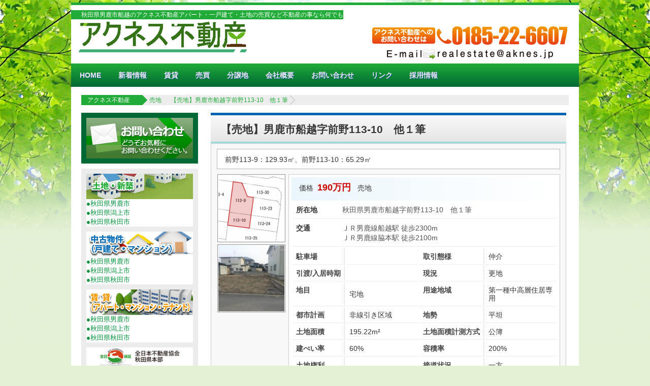

--- FILE ---
content_type: text/html; charset=UTF-8
request_url: http://aknes.jp/?post_type=fudo&p=4599&shub=1&shu%5B%5D=1101&shu%5B%5D=1201&ros=&eki=&ken=00&sik=&kalc=&kahc=&kalb=0&kahb=0&hof=&tik=0&mel=0&meh=0&ksik%5B%5D=05206
body_size: 9127
content:
<!DOCTYPE html>
<!--[if IE 6]>
<html id="ie6" lang="ja">
<![endif]-->
<!--[if IE 7]>
<html id="ie7" lang="ja">
<![endif]-->
<!--[if IE 8]>
<html id="ie8" lang="ja">
<![endif]-->
<!--[if !(IE 6) | !(IE 7) | !(IE 8)  ]><!-->
<html lang="ja">
<!--<![endif]-->
<head>
<meta http-equiv="X-UA-Compatible" content="IE=edge" >
<meta charset="UTF-8" />
<meta name="description" content="秋田県男鹿市船越のアクネス不動産です。アパート・一戸建て・土地の売買など不動産の事なら何でもご相談ください。">
<meta name="keywords" content="秋田,不動産,アパート,一戸建て,土地,貸家,中古住宅,アクネス不動産,男鹿市,船越,潟上,売買" />
<meta name="google-site-verification" content="mzrbA-cFhGdyjq8crl-BJE0rzfUMhlSralRXx8zjoR4" />
<title>【売地】男鹿市船越字前野113-10　他１筆 | アクネス不動産</title>
<link rel="profile" href="http://gmpg.org/xfn/11" />
<link rel="stylesheet" type="text/css" media="all" href="http://aknes.jp/wp-content/themes/sheepblue/style.css" />
<link rel="pingback" href="http://aknes.jp/xmlrpc.php" />
	
<!--[if lt IE 9]>
<script src="http://aknes.jp/wp-content/themes/sheepblue/js/html5.js" type="text/javascript"></script>
<![endif]-->

<link rel="alternate" type="application/rss+xml" title="アクネス不動産 &raquo; フィード" href="http://aknes.jp/?feed=rss2" />
<link rel="alternate" type="application/rss+xml" title="アクネス不動産 &raquo; コメントフィード" href="http://aknes.jp/?feed=comments-rss2" />
<link rel='stylesheet' id='biz-cal-style-css'  href='http://aknes.jp/wp-content/plugins/biz-calendar/biz-cal.css?ver=1.6.0' type='text/css' media='all' />
<link rel='stylesheet' id='contact-form-7-css'  href='http://aknes.jp/wp-content/plugins/contact-form-7/includes/css/styles.css?ver=3.8.1' type='text/css' media='all' />
<link rel='stylesheet' id='wp-pagenavi-css'  href='http://aknes.jp/wp-content/plugins/wp-pagenavi/pagenavi-css.css?ver=2.70' type='text/css' media='all' />
<link rel='stylesheet' id='jquery.lightbox.min.css-css'  href='http://aknes.jp/wp-content/plugins/wp-jquery-lightbox/styles/lightbox.min.css?ver=1.4' type='text/css' media='all' />
<script type='text/javascript' src='http://aknes.jp/wp-includes/js/jquery/jquery.js?ver=1.10.2'></script>
<script type='text/javascript' src='http://aknes.jp/wp-includes/js/jquery/jquery-migrate.min.js?ver=1.2.1'></script>
<script type='text/javascript'>
/* <![CDATA[ */
var bizcalOptions = {"holiday_title":"\u5b9a\u4f11\u65e5","sun":"on","holiday":"on","temp_holidays":"\r\n2025-07-19\r\n2025-06-13\r\n2025-01-01\r\n2025-01-02\r\n2025-01-03\r\n2025-01-04\r\n2025-01-06\r\n2025-01-13\r\n2025-01-25\r\n2025-02-10\r\n2025-02-11\r\n2025-02-22\r\n2025-02-24\r\n2025-03-08\r\n2025-03-20\r\n2025-04-12\r\n2025-04-28\r\n2025-04-29\r\n2025-05-03\r\n2025-05-05\r\n2025-05-06\r\n2025-05-24\r\n2025-06-14\r\n2025-07-12\r\n2025-07-21\r\n2025-08-11\r\n2025-08-13\r\n2025-08-14\r\n2025-08-15\r\n2025-08-16\r\n2025-08-18\r\n2025-09-15\r\n2025-09-22\r\n2025-09-23\r\n2025-10-13\r\n2025-10-25\r\n2025-11-03\r\n2025-11-22\r\n2025-11-24\r\n2025-12-13\r\n2025-12-30\r\n2025-12-31\r\n2024-01-01\r\n2024-01-02\r\n2024-01-03\r\n2024-01-04\r\n2024-01-05\r\n2024-01-06\r\n2024-01-08\r\n2024-01-27\r\n2024-02-10\r\n2024-02-12\r\n2024-02-23\r\n2024-02-24\r\n2024-03-09\r\n2024-03-20\r\n2024-04-13\r\n2024-04-29\r\n2024-05-03\r\n2024-05-04\r\n2024-05-06\r\n2024-06-15\r\n2024-07-06\r\n2024-07-15\r\n2024-08-12\r\n2024-08-13\r\n2024-08-14\r\n2024-08-15\r\n2024-08-16\r\n2024-08-17\r\n2024-09-16\r\n2024-09-23\r\n2024-10-14\r\n2024-10-26\r\n2024-11-04\r\n2024-11-23\r\n2024-12-14\r\n2024-12-30\r\n2024-12-31\r\n\r\n\r\n\r\n2021-07-23\r\n2021-07-22\r\n2020-01-01\r\n2020-01-02\r\n2020-01-03\r\n2020-01-04\r\n2020-01-06\r\n2020-01-13\r\n2020-02-10\r\n2020-02-11\r\n2020-02-24\r\n2020-03-20\r\n2020-04-29\r\n2020-04-11\r\n2020-05-04\r\n2020-05-05\r\n2020-05-06\r\n2020-06-13\r\n2020-07-23\r\n2020-07-24\r\n2020-07-25\r\n2020-08-10\r\n2020-08-13\r\n2020-08-14\r\n2020-08-15\r\n2020-08-17\r\n2020-09-21\r\n2020-09-22\r\n2020-10-10\r\n2020-11-02\r\n2020-11-03\r\n2020-11-23\r\n2020-12-12\r\n2020-12-30\r\n2020-12-31\r\n2021-01-01\r\n2021-01-02\r\n2021-01-04\r\n2021-01-05\r\n2021-01-06\r\n2021-01-11\r\n2021-01-30\r\n2021-02-06\r\n2021-02-11\r\n2021-02-22\r\n2021-02-23\r\n2021-03-06\r\n2021-03-20\r\n2021-04-10\r\n2021-04-29\r\n2021-05-03\r\n2021-05-04\r\n2021-05-05\r\n2021-06-12\r\n2021-07-19\r\n2021-08-09\r\n2021-08-12\r\n2021-08-13\r\n2021-08-14\r\n2021-08-16\r\n2021-09-11\r\n2021-09-20\r\n2021-09-23\r\n2021-10-11\r\n2021-10-30\r\n2021-11-03\r\n2021-11-22\r\n2021-11-23\r\n2021-12-11\r\n2021-12-30\r\n2021-12-31\r\n\r\n\r\n\r\n\r\n\r\n\r\n\r\n\r\n\r\n8-16\r\n2014-09-15\r\n2014-09-23\r\n2014-10-25\r\n2014-11-24\r\n2014-12-23\r\n2014-12-31\r\n2015-01-01\r\n2015-01-02\r\n2015-01-03\r\n2015-01-04\r\n2015-01-05\r\n2015-01-12\r\n2015-02-07\r\n2015-02-21\r\n2015-02-11\r\n2015-03-21\r\n2015-04-11\r\n2015-04-29\r\n2015-05-04\r\n2015-05-05\r\n2015-05-06\r\n2015-05-23\r\n2015-06-20\r\n2015-07-11\r\n2015-07-20\r\n2016-04-09\r\n2015-08-13\r\n2015-08-14\r\n2015-08-15\r\n2015-09-21\r\n2015-09-22\r\n2015-09-23\r\n2015-10-24\r\n2018-03-10\r\n2018-03-21\r\n2018-04-14\r\n2018-04-30\r\n2018-05-03\r\n2018-05-04\r\n2018-05-05\r\n2018-05-26\r\n2018-06-09\r\n2018-06-23\r\n2018-07-14\r\n2018-07-16\r\n2018-08-11\r\n2018-08-13\r\n2018-08-14\r\n2018-08-15\r\n2018-08-16\r\n2018-09-17\r\n2018-09-24\r\n2018-10-08\r\n2018-10-27\r\n2018-11-03\r\n2018-11-23\r\n2018-12-08\r\n2018-12-24\r\n2018-12-31\r\n2019-01-01\r\n2019-01-02\r\n2019-01-03\r\n2019-01-04\r\n2019-01-14\r\n2019-01-26\r\n2019-02-09\r\n2019-02-11\r\n2019-02-23\r\n2019-03-09\r\n2019-03-21\r\n2019-04-13\r\n2019-04-29\r\n2019-04-30\r\n2019-05-01\r\n2019-05-02\r\n2019-05-03\r\n2019-05-04\r\n2019-05-06\r\n2019-05-25\r\n2019-06-08\r\n2019-06-22\r\n2019-07-13\r\n2019-07-15\r\n2019-07-27\r\n2019-08-12\r\n2019-08-13\r\n2019-08-14\r\n2019-08-15\r\n2019-08-16\r\n2019-09-14\r\n2019-09-16\r\n2019-09-23\r\n2019-10-12\r\n2019-10-14\r\n2019-10-26\r\n2019-11-04\r\n2019-11-23\r\n2019-12-14\r\n2019-12-31\r\n2019-07-29\r\n2019-07-30\r\n2022-01-01\r\n2022-01-03\r\n2022-01-04\r\n2022-01-05\r\n2022-01-06\r\n2022-01-10\r\n2022-02-12\r\n2022-04-30\r\n2022-05-02\r\n2022-06-18\r\n2022-08-12\r\n2022-08-13\r\n2022-08-15\r\n2022-08-16\r\n2022-08-17\r\n2022-09-24\r\n2022-12-30\r\n2022-12-31\r\n2022-01-10\r\n2022-02-11\r\n2022-02-23\r\n2022-03-21\r\n2022-04-29\r\n2022-05-03\r\n2022-05-04\r\n2022-05-05\r\n2022-07-18\r\n2022-09-19\r\n2022-09-23\r\n2022-10-10\r\n2022-11-03\r\n2022-11-23\r\n2023-01-01\r\n2023-01-02\r\n2023-01-03\r\n2023-01-04\r\n2023-01-05\r\n2023-01-09\r\n2023-02-11\r\n2023-02-23\r\n2023-03-11\r\n2023-03-18\r\n2023-03-21\r\n2023-04-15\r\n2023-04-29\r\n2023-05-03\r\n2023-05-04\r\n2023-05-05\r\n2023-05-06\r\n2023-06-17\r\n2023-07-15\r\n2023-07-17\r\n2023-08-11\r\n2023-08-12\r\n2023-08-14\r\n2023-08-15\r\n2023-08-16\r\n2023-08-17\r\n2023-09-18\r\n2023-09-23\r\n2023-10-09\r\n2023-10-21\r\n2023-11-03\r\n2023-11-04\r\n2023-11-23\r\n2023-12-30\r\n\r\n\r\n\r\n\r\n\r\n","temp_weekdays":"2023-08-11\r\n","eventday_title":"","eventday_url":"","eventdays":"","month_limit":"\u5236\u9650\u306a\u3057","nextmonthlimit":"12","prevmonthlimit":"12","holiday_cache":[],"holiday_cache_date":"2025\/11"};
var bizcalplugindir = "http:\/\/aknes.jp\/wp-content\/plugins\/biz-calendar\/";
/* ]]> */
</script>
<script type='text/javascript' src='http://aknes.jp/wp-content/plugins/biz-calendar/calendar.js?ver=1.6.0'></script>
<link rel='prev' title='【売地】男鹿市船越字内子1-591' href='http://aknes.jp/?post_type=fudo&p=4620' />
<link rel='next' title='【売地】男鹿市船越字寺後66-1　他１筆' href='http://aknes.jp/?post_type=fudo&p=4613' />
<meta name="generator" content="WordPress 3.8.1" />
<link rel='canonical' href='http://aknes.jp/?post_type=fudo&p=4599' />
<link rel='shortlink' href='http://aknes.jp/?p=4599' />
	<link rel="stylesheet" type="text/css" media="all" href="http://aknes.jp/wp-content/themes/sheepblue/style-fudou.css" />

<script src="http://aknes.jp/wp-content/themes/sheepblue/js/common3.js"></script>
<script>//<![CDATA[
	jQuery.noConflict();
//]]></script>
<script src="http://aknes.jp/wp-content/themes/sheepblue/js/jquery.easing.1.3.js"></script>
<meta http-equiv="Content-Type" content="text/html; charset=utf-8">
</head>

<body class="single single-fudo postid-4599 sheepblue">

<div id="page" class="hfeed">
<a id="pTop"></a>
	<header id="branding" role="banner">
		<hgroup>
			<div id="logo-block">
				<strong id="site-description">秋田県男鹿市船越のアクネス不動産アパート・一戸建て・土地の売買など不動産の事なら何でも</strong></br>
				<a href="http://www.aknes.jp/"><img src="http://www.aknes.jp/image/top_1.gif"></a>
			<!--/#logo-block--></div>
		<div id="headRight" style="text-align:right">
		<img src="http://www.aknes.jp/image/tel.gif"></br>
　　　　　　　　<a href="mailto:realestate@aknes.jp"><img src="http://www.aknes.jp/image/mail.gif"></a>	
			
		</div>

		
		</hgroup>
		<nav id="access" role="navigation">
		<h3 class="assistive-text">Main menu</h3>
				<div class="menu-sheep-blue-container"><ul id="menu-sheep-blue" class="menu"><li id="menu-item-754" class="menu-item menu-item-type-custom menu-item-object-custom menu-item-754"><a href="http://www.aknes.jp/">HOME</a></li>
<li id="menu-item-758" class="menu-item menu-item-type-custom menu-item-object-custom menu-item-758"><a href="/?post_type=news">新着情報</a></li>
<li id="menu-item-1030" class="menu-item menu-item-type-custom menu-item-object-custom menu-item-1030"><a href="http://www.aknes.jp/?bukken=jsearch&#038;shu=2&#038;ken=05&#038;sik=0&#038;kalc=0&#038;kahc=0&#038;kalb=0&#038;kahb=0&#038;hof=0&#038;tik=0&#038;mel=0&#038;meh=0">賃貸</a></li>
<li id="menu-item-1031" class="menu-item menu-item-type-custom menu-item-object-custom menu-item-1031"><a href="http://www.aknes.jp/?bukken=jsearch&#038;shu=1&#038;ken=05&#038;sik=0&#038;kalc=0&#038;kahc=0&#038;kalb=0&#038;kahb=0&#038;hof=0&#038;tik=0&#038;mel=0&#038;meh=0">売買</a></li>
<li id="menu-item-1119" class="menu-item menu-item-type-post_type menu-item-object-page menu-item-1119"><a href="http://aknes.jp/?page_id=1117">分譲地</a></li>
<li id="menu-item-1113" class="menu-item menu-item-type-post_type menu-item-object-page menu-item-1113"><a href="http://aknes.jp/?page_id=29">会社概要</a></li>
<li id="menu-item-1116" class="menu-item menu-item-type-post_type menu-item-object-page menu-item-1116"><a href="http://aknes.jp/?page_id=1114">お問い合わせ</a></li>
<li id="menu-item-1127" class="menu-item menu-item-type-post_type menu-item-object-page menu-item-1127"><a href="http://aknes.jp/?page_id=1125">リンク</a></li>
<li id="menu-item-2647" class="menu-item menu-item-type-post_type menu-item-object-page menu-item-2647"><a href="http://aknes.jp/?page_id=2624">採用情報</a></li>
</ul></div>		</nav><!-- #access -->
	</header><!-- #branding -->

	<div id="main">




	<nav class="breadcrumbs clearfix">
		<div>
		<!-- Breadcrumb NavXT 5.1.0 -->
<span typeof="v:Breadcrumb"><a rel="v:url" property="v:title" title="Go to アクネス不動産." href="http://aknes.jp" class="home">アクネス不動産</a></span><span typeof="v:Breadcrumb"><a rel="v:url" property="v:title" title="Go to the 売地 物件カテゴリ archives." href="http://aknes.jp/?bukken=uritochi">売地</a></span><span typeof="v:Breadcrumb"><a rel="v:url" property="v:title" title="Go to 【売地】男鹿市船越字前野113-10　他１筆." href="http://aknes.jp/?post_type=fudo&#038;p=4599">【売地】男鹿市船越字前野113-10　他１筆</a></span>		</div>
	<!--/.breadcrumbs--></nav>
	<div id="container" class="site-content">

	<div id="content" role="main">


		<div id="list_simplepage2">

			<!-- #nav-above -->
			<div id="post-4599" class="post-4599 fudo type-fudo status-publish hentry">
				<h2 class="entry-title">

										【売地】男鹿市船越字前野113-10　他１筆				</h2>

				
				<!-- .entry-content -->

				<div class="list_simple_box">
					<div class="entry-excerpt">
					前野113-9：129.93㎡、前野113-10：65.29㎡					</div>

											        <!-- ここから左ブロック --> 
						        <div class="list_picsam">
								<a href="http://aknes.jp/image/2021/04/a1b36c294afb5cfca8112cf0bc9268e9.png" rel="lightbox lytebox[4599]" title=""><img src="http://aknes.jp/image/2021/04/a1b36c294afb5cfca8112cf0bc9268e9-150x150.png" alt="" title="" /></a>
<a href="http://aknes.jp/image/2021/04/IMG_0083-2.jpg" rel="lightbox lytebox[4599]" title=""><img src="http://aknes.jp/image/2021/04/IMG_0083-2-150x150.jpg" alt="" title="" /></a>








							</div>



							<!-- ここから右ブロック -->
							<div class="list_detail">

								
								<dl class="list_price">
									<table width="100%">
										<tr>
											<td>
												<dt>価格</dt>
												<dd><div class="dpoint4">190万円</div></dd>
												<dd>売地</dd>

																								<br />

												
												
												
																							</td>
										</tr>
										<tr>
											<td>
												
												
												
												
												
												
											</td>
										</tr>
									</table>
								</dl>

								<!-- 2列table -->
								<table width="100%" id="list_add">
									<tr>
										<th>所在地</th>
										<td>秋田県男鹿市船越字前野113-10　他１筆										<br /></td>
									</tr>
									<tr>
										<th>交通</th>
										<td>ＪＲ男鹿線船越駅 徒歩2300m										<br />ＪＲ男鹿線脇本駅 徒歩2100m										</td>
									</tr>
								</table>

								<table width="100%" id="list_other">

								<!-- 土地以外 -->
																	<tr>
										<th>駐車場</th>
										<td>　</td>
										<th class="th2">取引態様</th>
										<td>仲介</td>
									</tr>
									<tr>
										<th>引渡/入居時期</th>
										<td>																				</td>
										<th class="th2">現況</th>
										<td>更地</td>
									</tr>


								<!-- 土地 -->
																		<tr>
										<th>地目</th>
										<td>宅地</td>
										<th class="th2">用途地域</th>
										<td>第一種中高層住居専用</td>
									</tr>
									
																		<tr>
										<th>都市計画</th>
										<td>非線引き区域</td>
										<th class="th2">地勢</th>
										<td>平坦</td>
									</tr>
									
																		<tr>
										<th>土地面積</th>
										<td>195.22m&sup2;</td>
										<th class="th2">土地面積計測方式</th>
										<td>公簿</td>
									</tr>
									
									
									
																		<tr>
										<th>建ぺい率</th>
										<td>60%</td>
										<th class="th2">容積率</th>
										<td>200%</td>
									</tr>
									
																		<tr>
										<th>土地権利</th>
										<td></td>
										<th class="th2">接道状況</th>
										<td>一方</td>
									</tr>
									
																		<tr>
										<th>接道方向1</th>
										<td>北</td>
										<th class="th2">接道間口1</th>
										<td>4.0m</td>
									</tr>
									

																		<tr>
										<th>接道種別1</th>
										<td>公道</td>
										<th class="th2">接道幅員1</th>
										<td>4.0m</td>
									</tr>
									
									
									
									
									
									
								<!-- .土地 -->


									<tr>
										<th>周辺環境</th>
										<td colspan="3">
																					船越小学校　
																															男鹿東中学校																																									</td>
									</tr>

									<tr>
										<th>設備・条件</th>
										<td colspan="3">・上水：前面道路、・下水：宅内枡あり、・都市ガス：前面道路、</td>
									</tr>

									
									<tr>
										<th>物件番号</th>
										<td colspan="3">
										B101078</td>

																			</tr>

																		<tr>
										<th>自社物</th>
										<td></td>
										<th class="th2">状態</th>
										<td>売出中</td>
									</tr>
									

								
								</table>

								<!-- $content  -->
								<div class="entry-content"><p>「すむなび」で物件場所が確認出来ます。</p>
<p><a href="https://www.sumunavi.net/meisai.html?BCode=050016000017&amp;Type=b" target="_blank"><span style="color: #3366ff;">すむなびサイトへ</span></a></p>
								</div>

						<!-- GoogleMaps v3 -->

														<script src="https://maps.google.com/maps/api/js?sensor=true&key=AIzaSyB2xojC7wP1JYz2B-_Qy65-KIeD_BmcR6g"></script>

								<script type="text/javascript"> 
									var map;
									var gmapmark = 'http://aknes.jp/wp-content/plugins/fudou/img/gmapmark_1101.png';

									function initialize() {

										var myLatLng = new google.maps.LatLng(39.907712,139.924066);
										var myOptions = {
											zoom: 16,
											center: myLatLng,
											scrollwheel: false,
											mapTypeId: google.maps.MapTypeId.ROADMAP,
											streetViewControl: true
										};
										map = new google.maps.Map(document.getElementById("map_canvas"), myOptions);

										//ElevationService
										elev = new google.maps.ElevationService();
										var latlng = new Array();
										latlng[0] = new google.maps.LatLng(39.907712,139.924066);
										var req = {locations: latlng};
										elev.getElevationForLocations(req, elevResultCallback);

																			//DirectionsService
										var From = "秋田県船越駅";
										var To = new google.maps.LatLng(39.907712,139.924066); 
										if(From != '' ){
											new google.maps.DirectionsService().route({
												origin: From, 
												destination: To,
												travelMode: google.maps.DirectionsTravelMode.WALKING 
											}, function(result, status) {
												if (status == google.maps.DirectionsStatus.OK) {
												//	new google.maps.DirectionsRenderer({map: map}).setDirections(result);
													new google.maps.DirectionsRenderer({map: map,suppressMarkers: true }).setDirections(result);
												}
											});
										}
									

									}  //End function initialize()



									function elevResultCallback(result, status) {
										if (status != google.maps.ElevationStatus.OK) {
											var image = new google.maps.MarkerImage( gmapmark , new google.maps.Size(44,41));
											var marker = new google.maps.Marker({
												position:result[0].location,
												map:map,
												icon: image
											});
											var content = '<div class="msg">【売地】男鹿市船越字前野113-10　他１筆' + 
													'<br />価格 ' + 
													'190万円' + 
													'　売地</div>';

										}else{
											var image = new google.maps.MarkerImage( gmapmark , new google.maps.Size(44,41));
											var marker = new google.maps.Marker({
												position:result[0].location,
												title: '標高 ' + result[0].elevation.toFixed(0) + 'm' ,
												map:map,
												icon: image
											});

											var content = '<div class="msg">【売地】男鹿市船越字前野113-10　他１筆' + 
													'<br />価格 ' + 
													'190万円' + 
													'　売地' + 
																									'<br />標高 ' + result[0].elevation.toFixed(0) + 'm' +
																									'</div>';
										}

											var infowindow = new google.maps.InfoWindow({
												content: content ,
												maxWidth: 300
											//	,size: new google.maps.Size(50, 50)
											});
											google.maps.event.addListener(marker, 'click', function() {
												infowindow.open(map, marker);
											});
									}


								</script>

								<script type="text/javascript">
									addOnload_single(function() { initialize(); });
									function addOnload_single(func){
										try {
											window.addEventListener("load", func, false);
										} catch (e) {   
											window.attachEvent("onload", func);   	// IE用
										}
									}
								</script>

								<style type="text/css">
								<!--
								#content #map_canvas img {margin: 0;height: auto;max-width: none;width: auto;}
								#content #map_canvas .msg {margin: 5px;font-size:12px;}
								-->
								</style>
								
								<div class="map_canvas" id="map_canvas" style="border:1px solid #979797; background-color:#e5e3df; width:99%; height:340px; z-index:1">
									<div style="padding:1em; color:gray;">Loading...</div>
								</div>
								
							
						<!-- end GoogleMaps v3 -->



						<div id="second_img"></div>							<!-- 物件詳細ウィジェット -->
														

							

						</div><!-- .list_detail -->

						<div class="list_detail_bottom_info">※物件掲載内容と現況に相違がある場合は現況を優先と致します。</div>

					
					<!-- //ユーザー別会員物件リスト -->


				</div><!-- .list_simple_box -->

				
			</div><!-- .#nav-above#post-## -->
<div id="toiawasesaki"><h3>お問い合わせ先</h3>
<div><strong>アクネス不動産</strong>
男鹿市秋田県男鹿市船越字杉山25番地20
TEL 0185-22-6607　FAX 0185-27-8505
URL：http://www.aknes.jp/　E-mail：realestate@aknes.jp
宅地建物取引業者免許証番号: 秋田県知事 (5) 第1795号</div></div><div id="contact_form"></div>		</div><!-- .list_simplepage2 -->


	</div><!-- .#content -->

</div><!-- .#container -->


		<div id="secondary" class="widget-area" role="complementary">
				<aside id="inq-btn" class="widget">
					<a href="">
					<a href="http://aknes.jp/?page_id=1114"><img src="http://aknes.jp/wp-content/themes/sheepblue/img/side-inq-btn.gif" alt="お問い合わせはこちらから">
					</a>
				</aside>
				<div class="inq-btn-after"></div>

			<aside id="widget_archive_link-3" class="widget widget_archive_link"><img width="210" height="50" alt="" class="attachment-full" style="max-width: 100%;" src="http://aknes.jp/image/side_ban_tochi1.png" /><div class="widget_archive_link-description" ><p><a href="/?bukken=jsearch&shub=1&shu%5B%5D=1101&shu%5B%5D=1201&ksik%5B%5D=05206&tik=0&kalb=0&kahb=0&mel=0&meh=0&so=kak">●秋田県男鹿市</a><br /><a href="/?bukken=jsearch&shub=1&shu%5B%5D=1101&shu%5B%5D=1201&ksik%5B%5D=05211&tik=0&kalb=0&kahb=0&mel=0&meh=0&so=kak">●秋田県潟上市</a><br /><a href="/?bukken=jsearch&shub=1&shu%5B%5D=1101&shu%5B%5D=1201&ksik%5B%5D=05201&tik=0&kalb=0&kahb=0&mel=0&meh=0&so=kak">●秋田県秋田市</a></p></div></aside><aside id="widget_archive_link-4" class="widget widget_archive_link"><img width="210" height="50" alt="" class="attachment-full" style="max-width: 100%;" src="http://aknes.jp/image/side_ban_kodate1.png" /><div class="widget_archive_link-description" ><p><a href="/?bukken=jsearch&shub=1&shu%5B%5D=1202&shu%5B%5D=1302&ksik%5B%5D=05206&tik=0&kalb=0&kahb=0&mel=0&meh=0&so=kak">●秋田県男鹿市</a><br /><a href="/?bukken=jsearch&shub=1&shu%5B%5D=1202&shu%5B%5D=1302&ksik%5B%5D=05211&tik=0&kalb=0&kahb=0&mel=0&meh=0&so=kak">●秋田県潟上市</a><br /><a href="/?bukken=jsearch&shub=1&shu%5B%5D=1202&shu%5B%5D=1302&ksik%5B%5D=05201&tik=0&kalb=0&kahb=0&mel=0&meh=0&so=kak">●秋田県秋田市</a></p></div></aside><aside id="widget_archive_link-5" class="widget widget_archive_link"><img width="210" height="50" alt="" class="attachment-full" style="max-width: 100%;" src="http://aknes.jp/image/side_ban_chintai1.png" /><div class="widget_archive_link-description" ><p><a href="/?bukken=jsearch&shu=3102&ros=0&eki=0&ken=05&sik=206&kalc=0&kahc=0&kalb=0&kahb=0&hof=0&tik=0&mel=0&meh=0&so=kak">●秋田県男鹿市</a><br /><a href="/?bukken=jsearch&shub=2&shu%5B%5D=3102&shu%5B%5D=3103&shu%5B%5D=3202&ksik%5B%5D=05211&tik=0&kalc=0&kahc=0&mel=0&meh=0&so=kak">●秋田県潟上市</a><br /><a href="/?bukken=jsearch&shu=3102&ros=0&eki=0&ken=05&sik=201&kalc=0&kahc=0&kalb=0&kahb=0&hof=0&tik=0&mel=0&meh=0&so=kak">●秋田県秋田市</a></p></div></aside><aside id="widget_sp_image-8" class="widget widget_sp_image"><a href="http://www.akita.zennichi.or.jp/" target="_self" class="widget_sp_image-image-link"><img width="230" height="40" class="attachment-full" style="max-width: 100%;" src="http://aknes.jp/image/top_b04.jpg" /></a></aside><aside id="widget_sp_image-10" class="widget widget_sp_image"><a href="https://iqrafudosan.com/companies/9113" target="_self" class="widget_sp_image-image-link"><img width="192" height="60" class="attachment-full aligncenter" style="max-width: 100%;" src="http://aknes.jp/image/2025/06/fc0eb35596b1129c2c0b83ad71977ed1.jpg" /></a></aside><aside id="bizcalendar-2" class="widget widget_bizcalendar"><div id='biz_calendar'></div></aside><aside id="widget_sp_image-5" class="widget widget_sp_image"><a href="http://www.aknes.co.jp/" target="_self" class="widget_sp_image-image-link"><img width="243" height="42" class="attachment-full" style="max-width: 100%;" src="http://aknes.jp/image/top_b04.gif" /></a></aside><aside id="widget_sp_image-7" class="widget widget_sp_image"><a href="http://www.yukarino-mori.jp/" target="_self" class="widget_sp_image-image-link"><img width="243" height="41" class="attachment-full" style="max-width: 100%;" src="http://aknes.jp/image/top_b_yukari.gif" /></a></aside><aside id="widget_sp_image-6" class="widget widget_sp_image"><a href="https://aknes-a.jp/" target="_self" class="widget_sp_image-image-link"><img width="360" height="75" class="attachment-full" style="max-width: 100%;" src="http://aknes.jp/image/2020/01/5c8b2062b7c32f84226c21757150dd5f1.png" /></a></aside><aside id="widget_sp_image-9" class="widget widget_sp_image"><img width="243" height="41" class="attachment-full" style="max-width: 100%;" src="http://aknes.jp/image/ban_gn.jpg" /></aside>		</div><!-- #secondary .widget-area -->

				
	</div><!-- #main -->
	
</div><!-- #page -->
	
	<footer id="colophon" role="contentinfo">
			
	<div id="pTop-block">
		<p class="pTop"><a href="#pTop">PAGE TOP</a></p>
	</div>
	<div id="footer-body">
		<section class="inner-body">
		<nav class="footer-nav-block">
			<div class="menu-sheep-blue-container"><ul id="menu-sheep-blue-1" class="menu"><li class="menu-item menu-item-type-custom menu-item-object-custom menu-item-754"><a href="http://www.aknes.jp/">HOME</a></li>
<li class="menu-item menu-item-type-custom menu-item-object-custom menu-item-758"><a href="/?post_type=news">新着情報</a></li>
<li class="menu-item menu-item-type-custom menu-item-object-custom menu-item-1030"><a href="http://www.aknes.jp/?bukken=jsearch&#038;shu=2&#038;ken=05&#038;sik=0&#038;kalc=0&#038;kahc=0&#038;kalb=0&#038;kahb=0&#038;hof=0&#038;tik=0&#038;mel=0&#038;meh=0">賃貸</a></li>
<li class="menu-item menu-item-type-custom menu-item-object-custom menu-item-1031"><a href="http://www.aknes.jp/?bukken=jsearch&#038;shu=1&#038;ken=05&#038;sik=0&#038;kalc=0&#038;kahc=0&#038;kalb=0&#038;kahb=0&#038;hof=0&#038;tik=0&#038;mel=0&#038;meh=0">売買</a></li>
<li class="menu-item menu-item-type-post_type menu-item-object-page menu-item-1119"><a href="http://aknes.jp/?page_id=1117">分譲地</a></li>
<li class="menu-item menu-item-type-post_type menu-item-object-page menu-item-1113"><a href="http://aknes.jp/?page_id=29">会社概要</a></li>
<li class="menu-item menu-item-type-post_type menu-item-object-page menu-item-1116"><a href="http://aknes.jp/?page_id=1114">お問い合わせ</a></li>
<li class="menu-item menu-item-type-post_type menu-item-object-page menu-item-1127"><a href="http://aknes.jp/?page_id=1125">リンク</a></li>
<li class="menu-item menu-item-type-post_type menu-item-object-page menu-item-2647"><a href="http://aknes.jp/?page_id=2624">採用情報</a></li>
</ul></div>		<!--/.footer-nav-block--></nav>
		<div class="contentinfo-blocks">
		<p>	アクネス不動産<br/>
			秋田県男鹿市船越字杉山25番地20<br/>
			TEL 0185-22-6607			<br/></p>
		<p class="site-title"><strong>
			秋田県男鹿市船越のアクネス不動産アパート・一戸建て・土地の売買など不動産の事なら何でも			</strong>
		</p>
		<p>			</p>
		</div>
		</section>
	</div>
	<div id="footer-bottom-block">
		<div id="site-generator"></div>
			<p>	Copyright &copy;アクネス不動産All rights reserved.		</p>
	</div>
	
	</footer><!-- #colophon -->

<div id="nendebcopy">Fudousan Plugin Ver.1.4.6</div><script type="text/javascript" src="http://aknes.jp/wp-content/plugins/fudou/js/jquery.flatheights.js"></script><!-- Fudousan Plugin Ver.1.4.6 --><!-- unpc Ver.1.0.1 --><script type='text/javascript' src='http://aknes.jp/wp-content/plugins/contact-form-7/includes/js/jquery.form.min.js?ver=3.50.0-2014.02.05'></script>
<script type='text/javascript'>
/* <![CDATA[ */
var _wpcf7 = {"loaderUrl":"http:\/\/aknes.jp\/wp-content\/plugins\/contact-form-7\/images\/ajax-loader.gif","sending":"\u9001\u4fe1\u4e2d ..."};
/* ]]> */
</script>
<script type='text/javascript' src='http://aknes.jp/wp-content/plugins/contact-form-7/includes/js/scripts.js?ver=3.8.1'></script>
<script type='text/javascript' src='http://aknes.jp/wp-content/plugins/wp-jquery-lightbox/jquery.touchwipe.min.js?ver=1.4'></script>
<script type='text/javascript'>
/* <![CDATA[ */
var JQLBSettings = {"showInfo":"1","fitToScreen":"0","resizeSpeed":"400","displayDownloadLink":"0","navbarOnTop":"0","resizeCenter":"","marginSize":"","linkTarget":"_self","slideshowSpeed":"4000","help":"","prevLinkTitle":"\u524d\u306e\u753b\u50cf","nextLinkTitle":"\u6b21\u306e\u753b\u50cf","closeTitle":"\u30ae\u30e3\u30e9\u30ea\u30fc\u3092\u9589\u3058\u308b","image":"\u753b\u50cf ","of":"\u306e","download":"\u30c0\u30a6\u30f3\u30ed\u30fc\u30c9","pause":"(pause slideshow)","play":"(play slideshow)"};
/* ]]> */
</script>
<script type='text/javascript' src='http://aknes.jp/wp-content/plugins/wp-jquery-lightbox/jquery.lightbox.min.js?ver=1.4'></script>

<script src="http://aknes.jp/wp-content/themes/sheepblue/js/stickysidebar.jquery.js"></script>
<script>
jQuery(function () {
	jQuery(".stickybox").stickySidebar({
			speed: 400
		, easing: "easeInOutQuad"
		, constrain: true
	});
});
</script>

</body>
</html>





--- FILE ---
content_type: text/css
request_url: http://aknes.jp/wp-content/themes/sheepblue/style.css
body_size: 9923
content:
@charset "utf-8";
/*
Theme Name: Sheep-Blue
Theme URI: http://www.greensheep.co.jp/fudo-plugin
Description: 実際に不動産業を営むクライアントからの意見を元に作成したテーマとなります。単なるデザインテーマとしてではなく「不動産検索付きCMS」としてWebサイト運用を可能とするために下記のポイントに留意し作成しました。・ユーザーにアピールしやすい「反響」を得やすいレイアウト・HTMLの知識がなくても殆どの画面要素を管理画面から更新可能・「新着情報」「スタッフブログ」「不動産用語集」など主要コンテンツを初期実装詳細なご説明書もご用意しました。当デモサイトの内容とボタンひとつで一致させることができるXMLファイルもお付けしております。自社サイトのリニューアルのみならず、エリアや沿線、物件種別を絞ったサテライトサイトの構築をご検討のお客さま、ぜひ当テーマをご利用くださいませ。賃貸・売買共にご利用いただけます。
Version: 2.0
Author: greensheep
Tags: 不動産プラグイン専用テーマ

        Sheep-Blue
        http://www.greensheep.co.jp/fudo-plugin

        The CSS, XHTML and design is released under GPL:
        http://www.opensource.org/licenses/gpl-license.php

*/


/* = CSS Reset
-------------------------------------------------------------- */

html, body, body div, span, object, iframe, h1,h2,h3, h4, h5, h6, p, blockquote, pre, abbr, address, cite, code, del, dfn, em, img, ins, kbd, q, samp, small, strong, sub, sup, var, b, i, dl, dt, dd, ol, ul, li, fieldset, form, label, legend, table, caption, tbody, tfoot, thead, article, aside, figure, footer, header, hgroup, menu, nav, section, time, mark, audio, video {
	margin: 0;
	padding: 0;
	border: 0;
	outline: 0;
	font-size: 100%;
	vertical-align: baseline;
	background: transparent;
	font-weight: normal;
}									

article, aside, figure, footer, header, hgroup, nav, section {display: block;}

ul {list-style: none;}

/*テーブル
-------------------------------------------------------------- */

.sample_03{
width: 640px;/*テーブルの幅*/
border-collapse: separate;
border-spacing: 0px;
border-top: 1px solid #ccc;
border-left: 1px solid #ccc;
}
.sample_03 th{
padding:4px;
text-align: center;
vertical-align: top;
background-color: #d5eef8;
border-left: 3px double #999;
border-right: 1px solid #ccc;
border-bottom: 1px solid #ccc;
}
.sample_03 td{

padding:4px;
background-color: #fafafa;
border-right: 1px solid #ccc;
border-bottom: 1px solid #ccc;
}
/*テーブルここまで
-------------------------------------------------------------- */
strong, th, h1, h3, h4, h5, h6 {font-weight: bold;}

img {vertical-align: bottom;}

pre {
	white-space: pre; /* CSS2 */
	white-space: pre-wrap; /* CSS 2.1 */
	white-space: pre-line; /* CSS 3 (and 2.1 as well, actually) */
	word-wrap: break-word; /* IE */
}

a {
	color: #009139;
	text-decoration: none;
}
a:hover {
	color: #21AB38;
	text-decoration: underline;
}

/* common  */
input,textarea,select,.page-title span,.pingback a.url,input[type=submit],pre,code {
	font-family:"メイリオ", Meiryo, sans-serif;
}


/* =共通レイアウト
-------------------------------------------------------------- */
body {
	font-family:"メイリオ", Meiryo, sans-serif;
	color: #333;
}

#page,
#wrapper {
	margin: 0 auto;
	width: 1000px;
	padding: 0px;
	font-size: 13px;
	background:#fff;
}

#page{margin-top:5px;}

#main {
	margin:0 0 5px 0;
	overflow:hidden;
	padding:/*10px*/0 20px 20px 20px;
	clear:both;
}


#container {
	margin: 0px;
	width: 705px;
}
/* three-column */
.both-sidebar #container {
	width: 540px;
}

/* full-width-page */
.page-template-full-width-page-php #container {
	width: 1000px;
}

/* gmap */
#wrapper #primary{
	margin: 0;
	padding: 0;
/*	width: 210px;	*/
}

#secondary{
	margin: 0 0 10px 0;
	padding: 0;
	width: 230px;
	border-bottom: 10px solid #ECECEC;
}
/* three-column */
.both-sidebar #secondary{
	width: 200px;
}

#tertiary{
	margin: 0;
	padding: 0;
	width: 210px;	
}
/* three-column */
.both-sidebar #tertiary{
	width: 200px;
}

#content article {
	margin-bottom: 30px;
	padding-bottom:20px;border-bottom:solid 3px #efefef;
}


/* Footer  */
#footer {
	clear: both;
	margin: 0;
	padding: 10px 0;
	width: 960px;
	border-top: 3px solid #CCC;
}


/* Increase the size of the content area for templates without sidebars */
.full-width #content,.image-attachment #content,.error404 #content {
	margin: 0;
}


/* =レイアウト
-------------------------------------------------------------- */

/*========================================

Double Column Layout - right-sidebar

<body class="home blog two-column right-sidebar single-author">

	┏━━━┓┏┓
	┃      ┃┃┃
	┗━━━┛┗┛

========================================*/
/*.right-sidebar #container {
	float: left;
}
.right-sidebar #secondary {
	float: right;
}*/
.right-sidebar #tertiary {
	display: none;
/*	float: right; */
}

/*========================================

Double Column Layout - left-sidebar

<body class="home blog two-column left-sidebar single-author">

	┏┓┏━━━┓
	┃┃┃      ┃
	┗┛┗━━━┛

========================================*/
#container,
.left-sidebar #container {
	float: right;
}
#secondary,
.left-sidebar #secondary {
	float: left;
}
#tertiary,
.left-sidebar #tertiary {
	display: none;
/*	float: left; */
}

/*========================================

3 Column Layout - both-sidebar

<body class="home blog three-column both-sidebar single-author">

	┏┓┏━━┓┏┓
	┃┃┃    ┃┃┃
	┗┛┗━━┛┗┛

	IE6
	┏━━┓┏┓┏┓
	┃    ┃┃┃┃┃
	┗━━┛┗┛┗┛

========================================*/
.both-sidebar #container {
	float: left;
	margin: 0 210px 0 210px;
}
.both-sidebar #secondary {
	float: left;
	margin: 0 0 0 -960px;
}
.both-sidebar #tertiary {
	float: right;
	margin: 0 0 0 -200px;
}

/* IE6 */
/* \ */
* html .both-sidebar #container {
	float: left;
	margin: 0;
}
/* \ */
* html .both-sidebar #secondary {
	float: left;
	margin: 0 0 0 -20px;
}
/* \ */
* html .both-sidebar #tertiary {
	float: right;
	margin: 0;
}


/*========================================

Gmap Layout - right-sidebar

<body class="home blog two-column right-sidebar gmap-page">

	┏━━━┓┏┓
	┃      ┃┃┃
	┗━━━┛┗┛

========================================*/
/* gmap 
.gmap-page #primary{
	float: right;
}

.gmap-page #container{
	width: 730px;
	margin: 0;
	float: left;
}
.gmap-page #primary{
	float: right;
}
*/
/*========================================

Single Layout - full-width-page
<body class="page page-id-xxx page-template page-template-full-width-page-php">

	┏━━━━━┓
	┃          ┃
	┗━━━━━┛

========================================*/
/* full-width-page */
.page-template-full-width-page-php #container {
	margin: 0;
}
.page-template-full-width-page-php.both-sidebar #container{
	margin: 0;
}



/* =Header
-------------------------------------------------------------- */

#header {
/*
	padding: 0;
	margin: 0;
*/
}
#logo-block {
	float: left;
	padding: 10px 0;
}


/* サイトタイトル   文字の長さによってwidthを調節して下さい */
#site-title{
	padding: 14px 0 0 15px;
	text-shadow: 0 1px 1px #CCC;
	font-size: 20px;
	line-height: 1.5;
	margin: 0;
	}
#site-title a {
	letter-spacing: -0.05em;
	font-size: 30px;
	font-weight: bold;
	line-height: 36px;
	text-decoration: none;
	color:#333;
}


/* サイト説明   サイト右上の説明部分の長さによってwidthやmarginを調節して下さい */
#site-description {
background-color: #21ab38;
position: absolute;
    top: 3;
	font-size: 12px;
	padding-left: 20px;
	color: #ffffff;
	font-style: normal;
	line-height: 1.5;
	margin: 0;
}

/* ヘッダ画像 */
#branding img{}

/*sns*/
#snshead{}

/* タイトルとヘッダ画像を重ねる*/

/*snsボタンwp_social_bookmarking_light*/
.wp_social_bookmarking_light{}
.wp_social_bookmarking_light div{
    float: left;
    padding-left: 3px;
}
.wp_social_bookmarking_light img{}
.wp_social_bookmarking_light_clear{
    clear: both;
}
.wsbl_twitter{
    width: 65px;
}

/* = nav Menu
-------------------------------------------------------------- */
.assistive-text {
	clip: rect(1px, 1px, 1px, 1px);
	position: absolute !important;
}
#access {
	background: #333;
	display: block;
	float: left;
	margin: 0 auto 1em;
	width: 100%;

}
#access div.menu-primary-container,
#access .menu-header,
#access div.menu {
	margin: 0 4% 0 0;
}
#access div.menu-primary-container ul,
#access .menu-header ul,
div.menu ul {
	font-size: 14px;
	list-style: none outside none;
  margin: 0 0 0 /*-0.8125em*/20px;
  padding-left: 0;
}
#access div.menu-primary-container li,
#access .menu-header li,
#access div.menu ul li,
#access div.menu li,
#access li {
	float: left;
	position: relative;
}

#access a {
	color: #EEEEEE;
	display: inline-block;
	line-height: 46px;
	padding: 0 1.2125em;
	text-decoration: none;
	text-align: center;
	text-shadow: 1px 1px 0 #0C528D;
	font-weight: bold;
}
#access ul ul {
	box-shadow: 0px 3px 3px rgba(0,0,0,0.2);
	-moz-box-shadow: 0px 3px 3px rgba(0,0,0,0.2);
	-webkit-box-shadow: 0px 3px 3px rgba(0,0,0,0.2);

	display: none;
	position: absolute;
	top: 38px;
	left: 0;
	float: left;
	text-align: left;
	width: 180px;
	z-index: 99999;
}
#access ul ul li {
	min-width: 180px;
	z-index: 99999;
	opacity:0.85;filter: alpha(opacity=85);
}
#access ul ul ul {
	left: 100%;
	top: 0;
}
#access ul ul a {
	/*background: #333;*/
	background: #21AB38;
	line-height: 1em;
	padding: 10px;
	width: 160px; 
	height: auto;
	
	opacity:0.98;filter: alpha(opacity=98);
	text-shadow:0;
}

#access ul li:hover > a,
#access a:focus {
	background: #f9f9f9;
	background: -moz-linear-gradient(#f9f9f9, #e5e5e5);
	background: -o-linear-gradient(#f9f9f9, #e5e5e5);
	background: -webkit-gradient(linear, 0% 0%, 0% 100%, from(#f9f9f9), to(#e5e5e5));
	background: -webkit-linear-gradient(#f9f9f9, #e5e5e5);
	color: #373737;
	text-shadow: 1px 1px 0 #f9f9f9;
}

#access ul ul :hover > a {
	background: #21ab38;
	color: #fff;
	border-radius: 0;
}

#access ul ul a:hover {
	background: #f9f9f9;
	background: -moz-linear-gradient(#f9f9f9, #e5e5e5);
	background: -o-linear-gradient(#f9f9f9, #e5e5e5);
	background: -webkit-gradient(linear, 0% 0%, 0% 100%, from(#f9f9f9), to(#e5e5e5));
	background: -webkit-linear-gradient(#f9f9f9, #e5e5e5);
	color: #373737;
	text-shadow: 1px 1px 0 #f9f9f9;
	
	opacity:0.99;filter: alpha(opacity=99);
	text-shadow:0;
}


#access ul li:hover > ul {
	display: block;
}
#access ul li.current_page_item > a,
#access ul li.current-menu-ancestor > a,
#access ul li.current-menu-item > a,
#access ul li.current-menu-parent > a {
	/*color: #fff;*/
	background: #f9f9f9;
	background: -moz-linear-gradient(#f9f9f9, #e5e5e5);
	background: -o-linear-gradient(#f9f9f9, #e5e5e5);
	background: -webkit-gradient(linear, 0% 0%, 0% 100%, from(#f9f9f9), to(#e5e5e5));
	background: -webkit-linear-gradient(#f9f9f9, #e5e5e5);
	color: #373737;
	text-shadow: 1px 1px 0 #f9f9f9;
}
* html #access ul li.current_page_item a,
* html #access ul li.current-menu-ancestor a,
* html #access ul li.current-menu-item a,
* html #access ul li.current-menu-parent a,
* html #access ul li a:hover {
	/*color: #fff;*/
	color: #373737;
}

#access .skip-link{
	display: none;
}


#access ul li:hover > a,
#access ul ul :hover > a,
#access a:focus {
	background: #efefef;
}
#access ul li:hover > a,
#access a:focus {
	
}
#access ul li:hover > ul {
	display: block;
}
#access .current-menu-item > a,
#access .current-menu-ancestor > a,
#access .current_page_item > a,
#access .current_page_ancestor > a {
	font-weight: bold;
}

/* =Content
-------------------------------------------------------------- */

.entry-meta {
	clear: both;
	display: block;
}
.single-author .entry-meta .byline {
	display: none;
}
/*
#content nav {
	display: block;
	overflow: hidden;
	margin-bottom: 10px;
}
*/

#content nav .nav-previous {
	float: left;
	width: 48%;
}

#content nav .nav-next {
	float: right;
	text-align: right;
	width: 48%;
}

#content nav .nav-next a{
	border: none !important;
	background-color: transparent !important;

}


/*
#content #nav-above {
	display: none;
}
*/

.paged #content #nav-above,
.single #content #nav-above {
	display: block;
}


#nav-above,
.paged #content #nav-above,
.single #content #nav-above {
	display: none;
}

#nav-below {
	margin: 1em 0 0;

}


.page-link {
	clear: both;
	margin: 0 0 1em;
}
.page .edit-link {
	clear: both;
	display: block;
}




/* 404 page 
-------------------------------------------------------------- */
/* Notices  */
.post .notice,
.error404 #searchform {
	background: #eee;
	display: block;
	padding: 1em;
}



/* Image Attachments 
-------------------------------------------------------------- */

.image-attachment div.entry-meta {
	float: left;
}
.image-attachment nav {
	float: right;
	margin: 0 0 1em 0;
}
.image-attachment .entry-content {
	clear: both;
}
.image-attachment .entry-content .entry-attachment {
	background: #eee;
	margin: 0 0 1em;
	padding: 1em;
	text-align: center;
}
.image-attachment .entry-content .attachment {
	display: block;
	margin: 0 auto;
	text-align: center;
}



/* Aside Posts 
-------------------------------------------------------------- */

.format-aside .entry-header {
	display: none;
}
.single .format-aside .entry-header {
	display: block;
}
.format-aside .entry-content,
.format-aside .entry-summary {
	padding-top: 1em;
}
.single .format-aside .entry-content,
.single .format-aside .entry-summary {
	padding-top: 0;
}

/* Gallery Posts */
.format-gallery .gallery-thumb {
	float: left;
	margin: 0 1em 0 0;
}

/* Image Posts */
.format-image .entry-header {
	display: none;
}
.single .format-image .entry-header {
	display: block;
}
.format-image .entry-content,
.format-image .entry-summary {
	padding-top: 1em;
}
.single .format-image .entry-content,
.single .format-image .entry-summary {
	padding-top: 0;
}


/* =Images
-------------------------------------------------------------- */

img { -ms-interpolation-mode: bicubic; }

a img {
	border: none;
}
p img {
	margin-bottom: 0.5em; /* a small bottom margin prevents content floating under images */
}
/*
Resize images to fit the main content area.
- Applies only to images uploaded via WordPress by targeting size-* classes.
- Other images will be left alone. Use "size-auto" class to apply to other images.
*/
img.size-auto,img.size-full,img.size-large,img.size-medium,.attachment img,.widget-area img {
	max-width: 100%; /* When images are too wide for containing element, force them to fit. */
	height: auto; /* Override height to match resized width for correct aspect ratio. */
}
.alignleft,
img.alignleft {
	display: inline;
	float: left;
	margin-right: 24px;
	margin-top: 4px;
}
.alignright,
img.alignright {
	display: inline;
	float: right;
	margin-left: 24px;
	margin-top: 4px;
}
.aligncenter,
img.aligncenter {
	clear: both;
	display: block;
	margin-left: auto;
	margin-right: auto;
}
img.alignleft,
img.alignright,
img.aligncenter {
	margin-bottom: 12px;
}
.wp-caption {
	background: #f1f1f1;
	line-height: 18px;
	margin-bottom: 20px;
	max-width: 632px !important; /* prevent too-wide images from breaking layout */
	padding: 4px;
	text-align: center;
}
.wp-caption img {
	margin: 5px 5px 0;
}
.wp-caption p.wp-caption-text {
	color: #888;
	font-size: 12px;
	margin: 5px;
}
.wp-smiley {
	margin: 0;
}

.gallery {
	margin: 0 auto 18px;
}
.gallery .gallery-item {
	float: left;
	margin-top: 0;
	text-align: center;
	width: 33%;
}
.gallery-columns-2 .gallery-item {
	width: 50%;
}
.gallery-columns-4 .gallery-item {
	width: 25%;
}
.gallery img {
	border: 2px solid #cfcfcf;
}
.gallery-columns-2 .attachment-medium {
	max-width: 92%;
	height: auto;
}
.gallery-columns-4 .attachment-thumbnail {
	max-width: 84%;
	height: auto;
}
.gallery .gallery-caption {
	color: #888;
	font-size: 12px;
	margin: 0 0 12px;
}
.gallery dl {
	margin: 0;
}
.gallery img {
	border: 10px solid #f1f1f1;
}
.gallery br+br {
	display: none;
}

/* ロールオーバー */
a:hover img{
	opacity:0.8;
	filter: alpha(opacity=80);
}


/* =Forms
-------------------------------------------------------------- */

#searchform label {
	display: none;
}
#searchform input#s {
	width: 60%;
}

#footer #searchform input#s {
	margin:  0 0 0 15px;
}

input[type=text],
input#s {
	margin: 0 1em 0 0;
	width: 60%;
}

input#user_login{
	width: auto;
}

textarea {
	width: 80%;
}

/* Class for labelling required form items */
.required {
	color: #cc0033;
}


/* =Comments
-------------------------------------------------------------- */

article.comment {
	display: block;
}

#respond input[type=text] {
	display: block;
	width: 60%;
}

#respond textarea {
	display: block;
	margin: 0 0 1em;
	width: 80%;
}

#respond .form-allowed-tags {
	clear: both;
	width: 80%;
}

#respond .form-allowed-tags code {
	display: block;
}

#comments .commentlist li {
	list-style-type: none;
}

#comments article footer cite a {
	font-style: normal;
	font-size: 15px;
	color: #999;
}

#comments img.avatar {
	border-radius: 8px;
	position: absolute;
	left: -50px;
	border: 1px solid #ccc;
}

#comments ul.children article {
	position:relative;
	padding:15px;
	margin:1em 0 3em;
	color:#000;
	background:#eee;
	
	border-radius: 6px;

	border-bottom-right-radius: 30px;
}

#comments article {
	margin: 30px 0;
	padding: 20px;
}

#respond .form-allowed-tags {
	display: none;
}


/* コメント返信ボタン */

#comments .reply a {
	background: #D1B789;
	color: #fff;
	font-size: 13px;
	padding: 3px 10px;
	border-radius: 4px;
	margin: 4px 0px;
	display: block;
	width: 100px;
	text-align: center;
}

#comments .reply a:hover {
	background: #BB924D;
	text-decoration: none;
}

/* Comments are closed */
p.nocomments{
	display: none;
}



/* =Widgets
-------------------------------------------------------------- */

.widget {
	clear : both; 
	margin: 0 0 20px 0;
	padding:0;
	display: block;
}

.widget-area .widget_fudo_search,
.widget-area .widget_search {
	overflow: hidden;
}

.widget-area .widget_fudo_search input,
.widget-area .widget_search input {
	float: left;
}

.widget-area {
}

.widget-area .textwidget{
}
/* =calendar
-------------------------------------------------------------- */


#wp-calendar {
	width: 100%;
}
#wp-calendar caption {
	color: #222;
	font-size: 14px;
	font-weight: bold;
	padding: 0 0 4px 10px;
	text-align: left;
}
#wp-calendar thead {
	font-size: 11px;
}
#wp-calendar thead th {
}
#wp-calendar tbody {
	color: #aaa;
}
#wp-calendar tbody td {
	background: #f5f5f5;
	border: 1px solid #fff;
	padding: 3px 0 2px;
	text-align: center;
}
#wp-calendar tbody .pad {
	background: none;
}
#wp-calendar tfoot #next {
	text-align: right;
}


/* =Footer
-------------------------------------------------------------- */

/* widget */

#footer ul.xoxo{
	margin: 0;
/*	padding: 0; */
}


#footer ul li ul{
	margin: 0;
	padding: 0 15px;
}


#footer .widget-container{
	margin: 0 0 20px;
	padding: 0;
}


#footer-widget-area {
	float: left;
	margin: 0;
	padding: 0;
}

#footer-widget-area .widget-area {
	float: left;
	margin: 0 10px 0 0;
	width: 220px;
	padding: 6px;
	min-height: 100px;
}

#footer-widget-area #fourth {
	margin-right: 0;
}


#footer .tagcloud{
	padding: 5px;
	line-height: 1.2em;
}


#footer #calendar_wrap{
	padding: 0 0 0 10px;
	line-height: 1.6;
}





/* Copyright  */
#footer p.copybox{
	clear: both;
	text-align: center;
	padding: 5px;
}

#footer small{
	font-size: 10px;
	color: #666;
	margin: 5px auto;
}



/* = 見出し
-------------------------------------------------------------- */

/*
#content header h1{
	font-size: 16px;
	line-height: 2;
	color: #21ab38;
	margin-bottom: 10px;
	border-bottom: 1px dotted #CCC;
	text-shadow:1px 1px 1px #fff;
}
*/
/*
#main #container #content h1{
	font-size: 14px;
	border-bottom: 1px dotted #CCC;
	border-left: 3px solid #21ab38;
	margin: 0px 0px 15px;
	padding: 4px 0px 0px 10px;
	text-shadow:1px 1px 0px #ccc;

}*/
#main #container #content h1 {
	border-top:solid 5px #21ab38;
	border-bottom:solid 3px #21ab38;
	font-size: 16px;
	font-weight: bold;
	margin: 0 0 15px;
	/*padding:5px 5px 3px 10px;*/
	/*text-shadow: 1px 1px 0 #EEEEEE;*/
	/*line-height: 1.6;*/
	line-height: 1.2;
	color: #0a5da4;
	
	padding: 15px 0 12px 20px;
	/*text-shadow:1px 1px 0px #efefef;*/
	font-weight: bold;
	
	background: #f9f9f9;
	background: -moz-linear-gradient(#f9f9f9, #e5e5e5);
	background: -o-linear-gradient(#f9f9f9, #e5e5e5);
	background: -webkit-gradient(linear, 0% 0%, 0% 100%, from(#f9f9f9), to(#e5e5e5));
	background: -webkit-linear-gradient(#f9f9f9, #e5e5e5);
	color: #373737;
	text-shadow: 1px 1px 0 #f9f9f9;
	
}
#main #container #content h1 a{font-size: 16px;color:#0a5da4;}


#content nav h1{
	font-size: 10px;
	color: #0a5da4;
}



#footer .widget-area h3{

	font-size: 110%;

	margin: 4px 0 10px 4px;
	border-left: 3px solid #CCC;
	padding-left: 4px;
	text-shadow:1px 1px 1px #fff;

}
/*
#main #container #content h3{

	font-size: 110%;

	border-bottom: 1px dotted #CCC;
	border-left: 3px solid #21ab38;

	margin: 0px 0px 15px;
	padding: 4px 0px 0px 10px;
	text-shadow:1px 1px 0px #ccc;
}*/

.home #main #container #content h3 {
	border-bottom: 3px solid #8ec31e;
	font-size: 18px;
	border-top:solid 5px #21ab38;
	margin: 0 0 10px;
	padding: 8px 0 5px 20px;
	font-weight: bold;
	
	background: #f9f9f9;
	background: -moz-linear-gradient(#f9f9f9, #e5e5e5);
	background: -o-linear-gradient(#f9f9f9, #e5e5e5);
	background: -webkit-gradient(linear, 0% 0%, 0% 100%, from(#f9f9f9), to(#e5e5e5));
	background: -webkit-linear-gradient(#f9f9f9, #e5e5e5);
	color: #373737;
	text-shadow: 1px 1px 0 #f9f9f9;
}
.home #main #container #content h3 a{color: #333;}

/* = Fudousan Plugin Copyright
-------------------------------------------------------------- */
#nendebcopy a{
	font-size: 10px;
	color: #21ab38;
	text-decoration: none;
	font-family: Arial,Helvetica;
	float: right;
	width: 400px;
	text-align:right;
}
#nendebcopy{
	width: 960px;
	margin: 0px auto;
	padding: 10px 10px 0px 10px;
	overflow: hidden;
	/zoom: 1; 

}



/* = Greensheep
-------------------------------------------------------------- */

/*
background: #f9f9f9;
	background: -moz-linear-gradient(#f9f9f9, #e5e5e5);
	background: -o-linear-gradient(#f9f9f9, #e5e5e5);
	background: -webkit-gradient(linear, 0% 0%, 0% 100%, from(#f9f9f9), to(#e5e5e5));
	background: -webkit-linear-gradient(#f9f9f9, #e5e5e5);
*/

#nendebcopy{display:none;}
body{background:url(img/back_photo.jpg) repeat-x 0 0 #e4f1d5;
background-position:center top;}
#branding{border-top:solid 5px #21ab38;}


#logo-block{float:left;padding:10px 0;}
	#logo-block	#site-description{font-weight:normal;margin:0;line-height:1.5;}
	#logo-block	#site-title{font-size:20px;margin:0;line-height:1.5;}
	#headRight{float:right;padding:10px 20px 0 0;}
		#headRight p{font-size:12px;line-height:1.25;}
		#headRight .freeD{font-size:24px;color:#ea5c07;}
	
	#article-count-block{float:right;display:inline-block;margin:10px 20px 0 0px;padding:8px 20px;
	border:solid 3px #fea671;border-radius:5px;}
	#article-count-block p{font-size:0.90em;line-height:1.2;}
	#article-count-block p strong{color:#f00;font-weight:normal;}


#access{
	background: #21ab38;
	background: -moz-linear-gradient(#21ab38, #006834);
	background: -o-linear-gradient(#21ab38, #006834);
	background: -webkit-gradient(linear, 0% 0%, 0% 100%, from(#21ab38), to(#006834));
	background: -webkit-linear-gradient(#21ab38, #006834);

font-size:1.2em;

}
#access ul{font-size:14px;}
	#access a{font-weight:bold;}


.breadcrumbs{display:block;margin:0 0 15px;background:#ededed;float:none;clear:both;height:20px;overflow:hidden;}
.breadcrumbs a{display:inline-block;}

	.breadcrumbs div{font-size:12px;line-height:1.1;}
		.breadcrumbs a{padding:4px;margin:0 10px 0 0;position: relative;color:#21ab38;}
			.breadcrumbs a:before{
				content: ' ';
				height: 0;
				position: absolute;
				width: 0;
				border: 10px solid transparent;
				border-left-color: #ccc;
				left: 100%;
				top: 0;}
			.breadcrumbs a:after{content: ' ';
				height: 0;
				position: absolute;
				width: 0;
				border: 10px solid transparent;
				border-left-color: #ededed;
				left: 99%;
				top: 0;}
		.breadcrumbs a.first{background:#21ab38;padding:4px 24px 4px 12px;margin-right:10px;position: relative;color:#fff;!important}
			.breadcrumbs a.first:after{content: ' ';
				height: 0;
				position: absolute;
				width: 0;
				border: 10px solid transparent;
				border-left-color: #21ab38;
				left: 100%;
				top: 0;}

#colophon{font-size:0.80em;text-align:center;color:#ccc;background:#7a7a7a;float:none;clear:both;min-width:1000px;}
	#colophon a{color:#c4c3c3;}
	/*__ページトップへ戻る__*/
	#pTop-block{display:block;position:relative;top:-10px;text-align:right;}
		#pTop-block p{display:block;margin:0 20px -8px 0;}
			#pTop-block p a{display:inline-block;padding:4px 24px;background:#7a7a7a;font-size:12px;line-height:1;}

	#footer-body{background:#636363;padding:10px 0 0 0;border-top:solid 1px #a1a1a1;border-bottom:solid 1px #4f4e4e;}
		#footer-body .inner-body{width:1000px;margin:0 auto;text-align:left;}
		
		#footer-body .footer-nav-block{display:block;margin:0 0 8px 0;padding:0;min-height:2em;}
		#footer-body .footer-nav-block{}
			#footer-body .footer-nav-block .menu{margin:0;padding:0;}
			#footer-body .footer-nav-block div ul{list-style:none;padding:0 0 0 10px;font-size:12px;}
				#footer-body .footer-nav-block .menu li{display:inline-block;float:left;padding:0 0 0 5px;border-left:solid 1px #454545;}
					#footer-body .footer-nav-block li a{display:inline-block;margin:0 5px 0 0;}
				#footer-body .footer-nav-block ul:after{content:"";float:none;clear:both;}
				
				#footer-body .footer-nav-block .menu li ul{display:none;}
		
		#footer-body .contentinfo-blocks{font-size:0.90em;display:block;margin:10px 0;padding:10px 5px;}
			#footer-body .contentinfo-blocks p{margin:0;padding:0;line-height:1.2;float:none;clear:both;}
			/*#footer-body .contentinfo-blocks .site-title{display:block;text-align:right;float:right;}*/
			#footer-body .contentinfo-blocks .site-title{display:inline-block;text-align:right;float:right;margin-right:10px;}
			
	#footer-bottom-block{background:#474747;padding:5px 40px;text-align:right;font-size:10px;border-top:solid 1px #656464;}


/*__フロートメニュー__*/
/*#sticky-block-body*/
.stickybox{position: absolute;left: 100%;margin: 0 0 0 -190px;width: 180px;/*top: 105px;*/top: 90px;
background:#21ab38;
z-index:300;
border-radius:8px;
opacity:0.85;filter: alpha(opacity=85);
-webkit-box-shadow: 0px 1px 3px 0px #4a4a4a;
-moz-box-shadow: 0px 1px 3px 0px #4a4a4a;
box-shadow: 0px 1px 3px 0px #4a4a4a;

}
	.stickybox .sticky-inner{padding:/*10px*/5px;margin:2px;border:solid 2px #006834;border-radius:8px;opacity:0.99;filter: alpha(opacity=100);}
	
	.stickybox .sticky-block{display:block;opacity:0.99;filter: alpha(opacity=100);margin:5px 0;}
	.stickybox .sticky-block a{display:block;color:#fff;background:#006834;font-weight:bold;
	opacity:0.99;filter: alpha(opacity=100);text-align:center;
	padding:5px;border-radius:8px;border:solid 1px #000;}
	.stickybox .sticky-block a:hover{background:#006834;border:solid 1px #c00;}
	
		.stickybox .sticky-inner h1{display:block;color:#fff;background:#006834;font-weight:bold;
	opacity:0.99;filter: alpha(opacity=100);margin:0;
	padding:8px 10px 2px 10px;border-radius:8px 8px 0 0;}
		.stickybox .sticky-inner p{font-size:12px;line-height:1.25;padding:8px;border:solid 1px #fff;border-radius:0 0 8px 8px;background:#acf9c7;}
		.stickybox .sticky-inner .cauTxt{color:#fff;font-size:10px;line-height:1.15;padding:0 2px;}

/*____*/
#special-blocks{margin:0 auto;text-align:left;float:none;clear:both;min-height:260px;}
	#special-body{width:700px;float:left;}
	#map-body{float:right;text-align:center;min-height:260px;width:255px;background:#acf9c7;}
		#map-body h2{/*display:block;padding:4px;color:#fff;font-weight:bold;background:#21ab38;*/
		color: #FFFFFF;
		display: block;
		font-size: 14px;
		font-weight: bold;
		line-height: /*1.4*/1.2;
		margin: 0;
		padding: 8px 6px 5px 10px;
		
		background: #21ab38;
		background: -moz-linear-gradient(#21ab38, #21ab38);
		background: -o-linear-gradient(#21ab38, #21ab38);
		background: -webkit-gradient(linear, 0% 0%, 0% 100%, from(#21ab38), to(#21ab38));
		background: -webkit-linear-gradient(#21ab38, #21ab38);
		
		border-top:solid 2px #024d8a;
		
		}
		/*#map-body ul*/
		#map-body #mapArea{display:block;margin:0;padding:0;background:#fff;border:solid 5px #21ab38;text-align:center;/*min-height:245px;list-style:none;*/}
			#area-list{display:blcok;margin:0 auto;padding:5px;height:230px;_height:220px;width:245px;_width:235px;overflow:hidden;}
			#area-list li{display:block;margin:0 0 2px 2px;padding:0;width:114px;text-align:center;float:left;}
			#area-list li a{display:block;padding:16px 0 0 0;white-space:nowrap;overflow:hidden;color:#000;text-shadow:0 1px 1px #fff;border:solid 2px #21ab38;
				background:#21ab38;
				background: -moz-linear-gradient(#d1ebf1, #21ab38);
				background: -o-linear-gradient(#d1ebf1, #21ab38);
				background: -webkit-gradient(linear, 0% 0%, 0% 100%, from(#d1ebf1), to(#21ab38));
				background: -webkit-linear-gradient(#d1ebf1, #21ab38);}
			#area-list li a:hover{color:#fff;text-shadow:0 1px 1px #21ab38;background:#21ab38;}
				#area-list li a strong{line-height:1.1;font-size:18px;display:block;padding:0 0 16px 0;}
				

/*__home.php__*/
#top_fbox .widget .relayLink{margin:0 0 5px 0;padding:5px 0 0 0;float:none;clear:both;border-top:dotted 1px #ccc;text-align:right;}
ul.inlineList{}
	ul.inlineList li{}

#newsList{margin:0 0 10px 5px;}
	#newsList dt{display:block;width:6em;height:2em;}
	#newsList dd{display:block;padding:0 0 5px 6.25em;margin:-2em 0 0 0;}
		#newsList dd strong{display:block;}

#glossaryList{margin:0 0 10px 5px;}
	#glossaryList li{margin:0 10px 5px 0;display:inline-block;}
	
.tax-body{}
.tax-body dl{margin:0 0 10px 10px;}
.tax-body dl dt{margin:0 0 2px 0;padding:0;}
.tax-body dl dd{margin:0 0 10px 0;padding:0 0 10px 0;border-bottom:dotted 1px #ccc;}
	.tax-body dl dd strong{display:block;font-size:14px;line-height:1.15;padding:0 0 0 8px;margin:0 0 8px 0;border-left:solid 5px #006834;}
	.tax-body dl dd p{}

#glossary.tax-body dl dt{margin:0 0 10px -10px;font-size:16px;line-height:1.2;font-weight:bold;
border-top:solid 3px #006834;background:#f4f4f4;padding:8px 10px 5px 10px;}
#glossary.tax-body dl dd{border:none;margin:0 0 15px 0;padding:0 0 15px 0;}
	#glossary.tax-body dl dd ul{margin:0;padding:0;}
	#glossary.tax-body dl dd ul li{margin:0 0 5px 0;padding:0 0 5px 0;}
		#glossary.tax-body dl dd ul li strong{font-size:14px;margin:0;}

.tax-category{display:block;background:#f4f4f4;border:solid 1px #ccc;padding:10px;float:none;clear:both;}
.tax-category ul.inlineList{}
.tax-category ul.inlineList li{display:inline-block;}
.tax-category ul.inlineList li a{display:inline-block;padding:2px 5px;margin:0 2px 2px 0;}

.entry-content .entry-meta{font-size:12px;margin:5px 0 10px 0;padding:0;}

/*見出し____*/
#heading2{
    font-size: 20px;
　　background: #fff;
    border-top:1px solid #ddd;
    border-right:1px solid #ddd;
    border-bottom:1px solid #ddd;
    border-left:3px solid #3cf;
    padding: 5px 0 5px 10px;
margin-bottom: 5px;
    background: -moz-linear-gradient(top, #fff 0%, #eee 50%, #ddd 51%, #fff 100%); /* firefox */
    background: -webkit-gradient(linear, left top, left bottom, color-stop(0%,#fff), color-stop(50%,#eee), color-stop(51%,#ddd), color-stop(100%,#fff)); /* webkit */
    -pie-background:linear-gradient(top, #fff 0%, #eee 50%, #ddd 51%, #fff 100%); /* ie */
    behavior: url(images/PIE.htc);  /* ie */
}

/*リスト装飾____*/
#ul2 li{list-style-image: url(http://aa165wljnb.smartrelease.jp/image/arrow.gif);}

--- FILE ---
content_type: text/css
request_url: http://aknes.jp/wp-content/themes/sheepblue/style-fudou.css
body_size: 9584
content:
@charset "utf-8";
/*
Theme Name: Sheep-Blue
Theme URI: http://www.greensheep.co.jp/fudo-plugin
Description: 実際に不動産業を営むクライアントからの意見を元に作成したテーマとなります。大胆な右上のフローティングメニューや、トップイメージスライダーやエリア・カテゴリー選択ボタンを設置し、より反響効果の高い構成、デザインを心がけました。また、HTMLに詳しくない方でもサイトの運営、設定が行えるよう、詳細なご説明書もご用意しました。当デモサイトの内容とボタンひとつで一致させることができるXMLファイルもお付けしております。自社サイトのリニューアルのみならず、エリアや沿線、物件種別を絞ったサテライトサイトの構築をご検討のお客さま、ぜひ当テーマをご利用くださいませ。
Version: 2.0
Author: greensheep
Tags: 不動産プラグイン専用テーマ

        Sheep-Blue
        http://www.greensheep.co.jp/fudo-plugin

        The CSS, XHTML and design is released under GPL:
        http://www.opensource.org/licenses/gpl-license.php

*/

/* = トップ物件表示 widget
-------------------------------------------------------------- */
#top_fbox #content ul.grid-content {
	width: 740px;
	padding: 0px;
	/zoom : 1;
	margin:0;
}
/* three-column */
.both-sidebar #top_fbox #content ul.grid-content {
	width: 570px;
	margin: 0;
	/zoom : 1;
	padding: 0px;
}

#top_fbox #content  ul:after{
	clear : both;
	content : '';
	display : block;
	height:0;
}

#top_fbox #content .grid-content li{
	display: block;
	line-height: 1.4;
	float:left;

	list-style-type: none;
	margin:0 8px 8px 0;
	padding:8px;
	width:150px;
	border: 1px solid #ccc;
}

/* three-column */
.both-sidebar #top_fbox #content .grid-content li {
	display: block;
	font-size: 10px;
	line-height: 1.4;
	float:left;

	list-style-type: none;
	margin:0 7px 7px 0;
	padding: 8px 7px 8px 6px;
	width: 115px;

	border: 1px solid #ccc;
}

/* three-column */
.both-sidebar #top_fbox #content .grid-content img {
	width: 115px !important;
	height: 115px !important;
}

.both-sidebar #top_fbox #content .grid-content span img {
	width: auto !important;
	height: auto !important;
}

*:first-child+html #top_fbox #content .grid-content li{ border: 1px solid #CCC; margin:0 6px 6px 0; }
* html #top_fbox #content .grid-content li{border: 1px solid #CCC; margin:0 6px 6px 0;}

.box1low {
	line-height: 1.8;
	margin: 0 0 -5px 0;
	padding: 5px 0 0 0;
	font-size:10px;

	background:#454545;
	display:block;
	width:150px!important;
	text-align:center;
}
.box1low a{
	color:#fff;
	text-decoration: none;
	display:block;
}

.box1 div{margin:0;position:abusolute;}
.box1 div span{height:20px;position:relative;top:2px;left:2px;margin:0 -20px 0 0;z-index:99;}
.box1 div .box1low{position:relative;top:0;left:-20px;z-index:30;}


/* = Twitter widget
-------------------------------------------------------------- */

#top_fbox #content #twitter_update_list{
	clear: both;
	font-size: 12px;
	margin: 0;
	padding: 10px;
	border: 1px solid #DFDFDF;
	border-radius: 4px;
}

#top_fbox #content #twitter_update_list a{
	color: #666;
	text-decoration: none;
}

#top_fbox #content #twitter_update_list li a.tw_date{
	display: block;
	width: 85px;
	float: left;
	margin: 0px;
	padding: 4px 0px 0px 0px;
	line-height: 1.2;
}

#top_fbox #container #content #twitter_update_list li div.tw_status{
	float: left;
	display: block;
	line-height: 1.2;
	margin: 0px;
	padding: 4px 0px 0px 0px;
	width: 580px;
}

/* three-column */
.both-sidebar #top_fbox #container #content #twitter_update_list li div.tw_status {
	width: 420px;
}


#top_fbox #container #content ul#twitter_update_list {
	padding-left: 15px;
}


#top_fbox #container #content ul#twitter_update_list li {
	list-style:none;
	display: block;
}

#top_fbox #container #content ul#twitter_update_list li { /zoom:1; }
#top_fbox #container #content ul#twitter_update_list li:after {
	content:'';
	display:block;
	clear:both;
}


/* = Text widget
-------------------------------------------------------------- */
#top_fbox #container #content .textwidget{
	clear:both;
	display: block;

	margin: 0;
	padding: 15px;

	border: 1px solid #ccc;
/*	border-radius:6px;*/
}


/* = Side widget
-------------------------------------------------------------- */
#primary .widget,
#tertiary .widget,
#secondary .widget{
	clear:both;
	/* 外枠 */
	margin:0;
	border:solid 10px #ececec;
	border-width:10px 10px 0 10px;
	background: #FFF;
}
#main #primary .widget_fudo_kaiin,
#main #secondary .widget_fudo_kaiin{border:solid 10px #21ab38;background:#acf9c7;}


#primary #inq-btn,
#tertiary #inq-btn,
#secondary #inq-btn{border:solid 10px #006834;}
.inq-btn-after{height:0;display:block;border-bottom:solid 10px #fff;}

#main #primary .widget,
#main #secondary .widget ul,
#main #primary .widget,
#main #secondary .widget form,
#main #primary .widget,
#main #secondary .widget .textwidget,
.widget-area .textwidget{
	padding:8px;
}
#main #secondary .widget_fudo_kaiin div{
	padding:8px;
}

#main #secondary .widget .textwidget .freeD,
.widget-area .textwidget .freeD{color: #EA5C07;font-size: 21px;}


#primary .widget h3,
#tertiary .widget h3,
#secondary .widget h3,
#secondary .widget h2.widgettitle,
#secondary .widget .widget-title{
/*	letter-spacing: 0.1em;*/
/*	text-transform: uppercase;*/
	color: #FFFFFF;
	display: block;
	font-size: 14px;
	font-weight: bold;
	line-height: /*1.4*/1.2;
	margin: 0;
	padding: 8px 6px 5px 10px;

	background: #0064b6;
	background: -moz-linear-gradient(#21ab38, #21ab38);
	background: -o-linear-gradient(#21ab38, #21ab38);
	background: -webkit-gradient(linear, 0% 0%, 0% 100%, from(#21ab38), to(#21ab38));
	background: -webkit-linear-gradient(#21ab38, #21ab38);

	border-top:solid 2px #21ab38;
}

/*#primary .widget h3 span,
#tertiary .widget h3 span,*/
#secondary .widget h3 span,
#secondary .widget h2.widgettitle span,
#secondary .widget .widget-title span{margin:-4px 0 4px 0;}


#main #secondary .widget li,
#primary .widget-container li,
#tertiary .widget-container li,
#secondary .widget-container li{
	list-style-position:inside;
	list-style-type: circle;
	margin:0 0 4px;
}
/*
#primary .widget-container li ul li,
#tertiary .widget-container li ul li,
#secondary .widget-container li ul li{
	border: none;
	margin: 0px;
	padding: 0px;
}*/

#main .widget-area ul {
	margin: 0px;
	padding: 0px 5px;
}

#main #tertiary ul li ul,
#main #secondary ul li ul{
	/*margin: 0;*/
	padding: 0px 15px;
}

#primary .widget-container ul li ul li,
#footer .widget-container ul li ul li,
#tertiary .widget ul li ul li,
#secondary .widget ul li ul li{
	list-style-type: circle;
	margin: 0px 0px 0px 10px;
}

*:first-child+html .widget_search #s {
    width: 54%;
}

/* = 汎用 文字(価格・間取り等)
-------------------------------------------------------------- */

.dpoint1 {
	font-size: 24px;
	font-weight: bold;
	color: #C00;
	float:left;
	padding: 2px;
	line-height: 1.2;
	text-shadow: 0px 1px 0px rgba(255, 255, 255, 1);
}

.dpoint2 {
	font-size: 20px;
	font-weight: normal;
	color: #000;
	float:left;
	padding: 2px;
	line-height: 1.5;
	text-shadow: 0px 1px 0px rgba(255, 255, 255, 1);
}

.dpoint3 {
	font-size: 18px;
	font-weight: bold;
	/*color: #000;*/
	color:#c00;
	padding: 0;
	display: inline;
}

.dpoint4 {
	font-size: 18px;
	font-weight: bold;
	/*color: #000;*/
	color:#c00;
	display: inline;
}



/* = 物件リストページ (archive-fudo-loop)
-------------------------------------------------------------- */

/* 物件リストソート部  */

#main #content .navigation{ padding: 0 0 5px; }

#main #content .nav-previous{
	font-size: 12px;
	padding: 0px 0px 10px 5px;
	float: left;
}
#main #content .nav-previous img{ vertical-align: -2px; }

/* ページリスト */
#main #content .nav-next {
	float: right;
}

/*#content nav .nav-next a,
#main #content .nav-previous a,
#main #content .nav-next a{
	padding: 3px 10px;
	border: 1px solid #CCC;
	border-radius: 2px;
	background: #eee;
}*/

#main #content .nav-next b{
	padding: 3px;
	border: 1px solid #CCC;
	border-radius: 2px;
}



#main #content #list_simplepage {
	margin:0;
	padding:0;
}

#main #content #list_simplepage .list_detail table {
	margin: 0px;
	padding: 0px;
	border:none;
	font-size:12px;
}

#list_simplepage .list_simple_boxtitle {
	clear: both;

	border-top-width: 3px;
	border-right-width: 1px;
	border-left-width: 1px;
	border-top-style: solid;
	border-right-style: solid;
	border-left-style: solid;
	border-top-color: #4a535d;
	border-right-color: #b7b7b7;
	border-left-color: #b7b7b7;
	border-bottom-width: 1px;
	border-bottom-style: solid;
	border-bottom-color: #b7b7b7;

}

#list_simplepage .list_simple_boxtitle h2 {
	margin: 0px;
}

#list_simplepage .list_simple_boxtitle h2 a {

	font-size: 18px;
	font-weight: bold;
	margin:  0;
	padding: 4px 0 3px 12px;
	display: block;
	text-shadow: 0px 1px 2px rgba(0, 0, 0, 0.2);
	border-top-width: 1px;
	border-top-style: solid;
	border-top-color: #FFF;
}

#list_simplepage .list_simple_boxtitle img {
	vertical-align: top;
}

#list_simplepage .list_simple_boxtitle h2 span {
	margin: 7px 7px 0 0 !important;
}


.list_simple_box { /zoom : 1; }

.list_simple_box:after {
	content : '';
	display : block;
	clear : both;
	height:0;
}



#list_simplepage .list_simple_box {
	margin: -6px 0 10px 0;
	padding: 6px;
	border-right: 1px solid #ccc;
	border-bottom: 1px solid #ccc;
	border-left: 1px solid #ccc;

	/*width: 716px;	 外枠 */
}

/* three-column */
.both-sidebar #list_simplepage .list_simple_box {
	width: 526px;	/* 外枠 */
}



#main #content #list_simplepage .list_detail dl {
	margin: 0px;
	padding: 5px;
}

#main #content .list_detail dt {
	display: inline;
	font-weight: normal;
	color: #333;
}

#main #content .list_detail dd {
	display: inline;
	color: #333;
	margin: 0 0.3em 0 0.3em;
	padding: 0px;
}

/* 中枠 左 */
#main #content .list_picsam {
	float: left;
	width:216px;
	margin: 0 0 2px 2px;
}

#main #content .list_picsam img {
	border: 1px solid #333;
	height: 100px;
	width: 100px;
	margin:  1px 1px 5px;
	padding: 1px;
	float: left;
}

/* 物件詳細ボタン */
#list_simplepage .list_details_button {
	clear:both;
	display: block;
	color:#00329B;
	font-size:13px;
	font-weight:bold;

	background-color: #f4f4f4;
	background: -webkit-gradient(linear, left top, left bottom, color-stop(0, #ffffff), color-stop(0.49, #eeeeee), color-stop(0.5, #dddddd), color-stop(1, #ffffff));
	background: -moz-linear-gradient(top, #ffffff 0%, #eeeeee 49%, #dddddd 50%, #ffffff 100%);
	text-shadow: 0px 1px 0px rgba(255, 255, 255, 0.7);
	filter: progid:DXImageTransform.Microsoft.gradient( startColorstr='#FFFFFF', endColorstr='#eeeeee',GradientType=0 ); /* ie */

	-webkit-box-shadow: 0px 1px 0px #fff;
	-moz-box-shadow: 0px 1px 0px #fff;
	box-shadow:0px 1px 0px #fff;

	border-radius: 3px;

	text-align: center;
	height: 24px;
	width:208px;
	border: 1px solid #999;
	margin: 0 0 3px 0;
	padding-top: 3px;
	letter-spacing: 0.1em;
}

#list_simplepage a:link,a:visited .list_details_button{ text-decoration: none; }

#list_simplepage a:hover .list_details_button{
	color: #39F;
	text-decoration: underline;
}

#list_simplepage .list_detail {

	/*width: 480px;	 中枠 右 */
	width:65%;

	float: right;
	/*border: 1px solid #ccc;*/border: 1px solid #b7b7b7;
	padding: 4px;
	margin:0 3px 0 0;

	/*border-radius: 5px;*/
}

/* three-column */
.both-sidebar #list_simplepage .list_detail{
	width: 295px;
	margin:0;
}


#main #content #list_simplepage .list_detail table tr td{
	padding:0;
}


/* three-column */
.both-sidebar #main #content #list_simplepage .list_detail .list_price table tr td{
	width: 290px;
}

#main #content #list_simplepage .list_detail .list_address table tr td dt{
	white-space:nowrap;
}

#main #content #list_simplepage .list_price {
	padding:5px;
	line-height: 1.4;

	background:	-moz-linear-gradient(left, #ebf6fc, #fff);
	background:	-webkit-gradient(linear, left top, right top, from(#ebf6fc), to(#fff));
	background-color: #ebf6fc;

}

/* #main #content #list_simplepage .list_price td dd, */
#main #content #list_simplepage .list_price td dt {
	white-space: pre !important;           /* CSS 2.0 */
	white-space: pre-wrap !important;      /* CSS 2.1 */
	white-space: pre-line !important;      /* CSS 3.0 */
	white-space: -pre-wrap !important;     /* Opera 4-6 */
	white-space: -o-pre-wrap !important;   /* Opera 7 */
	white-space: -moz-pre-wrap !important; /* Mozilla */
	white-space: -hp-pre-wrap !important;  /* HP Printers */
	word-wrap: break-word !important;      /* IE 5+ */
}

#main #content #list_simplepage .list_detail .list_price tr {}
#main #content #list_simplepage .list_detail .list_address dd { display: block; }

#list_simplepage .entry-excerpt{
	/*padding-bottom: 10px;
	padding-left: 5px;*/
	padding:10px;
}

#list_simplepage2 .entry-excerpt{
	/*padding-bottom: 10px;
	padding-left: 5px;*/
	padding:12px 15px 10px 15px;margin:0 1px 10px 1px;
	background:#fff;
	border:solid 1px #b7b7b7;
	font-size:14px;line-height:1.2;
}

.archive #list_simplepage .list_picsam .dpoint1,
.archive #list_simplepage .list_picsam .dpoint2{display:none;}
.archive #main #content .list_picsam,
.archive #list_simplepage .list_picsam{/*margin-top:-1.5em;*/}

.archive .hatching{
	background-color: #555;
	position: relative;
	z-index: 1;
	margin-bottom: 10px;
	opacity: 0.3;
	pointer-events: none;
}

/* = 物件詳細ページ(single-fudo)
-------------------------------------------------------------- */

h1.page-title{
	border-bottom: 1px dotted #CCC;
}

#main #content #list_simplepage2{
	margin:0;
	padding:0;
	width:700px;
}

#main #content #list_simplepage2 .list_detail table{
	margin: 0px;
	padding: 0px;
	border:none;
}

#main #container #content #list_simplepage2 .list_simple_box{
	padding: 10px;
	margin: 0 0 10px 0;
	border: 1px solid #ccc;
	background:#F8F8F8;

/*	width: 712px;*/
}

/* three-column */
.both-sidebar #main #container #content #list_simplepage2 .list_simple_box{
	width: 522px;
}
#main #container #content #list_simplepage2 .list_simple_box .list_detail {
/*	width:76%;*/
	width:523px;
	float: left;
	border: 1px solid #ccc;
	padding: 5px;
	margin:0;

	background:#fff;
}

/* three-column */
.both-sidebar #main #container #content #list_simplepage2 .list_simple_box .list_detail{
	width: 510px;
	margin: 0;
}

#main #content #list_simplepage2 .list_detail table tr {
	border-bottom-width: 1px;
	border-bottom-style: solid;
	border-bottom-color: #eee;
	padding-top: 2px;
	padding-bottom: 2px;
}

/* 画像部分 */
#main #content #list_simplepage2 .list_picsam {
	float: left;
	width:140px;
	color: #000;
}
/* three-column */
.both-sidebar #main #content #list_simplepage2 .list_picsam {
	width:520px;
}

#main #content #list_simplepage2 .list_picsam img {
	border: 1px solid #999;
	height: 130px;
	width: 130px;
	margin: 0 0 4px 0;
	padding: 1px;
}
/* three-column */
.both-sidebar #main #content #list_simplepage2 .list_picsam img{
	height: 100px;
	width: 100px;
}
#main #content #second_img {
	padding: 10px 0;
}

#main #content #second_img img {
	border: 1px solid #999;
	width: 97px;
	height:97px;
	margin: 0 1px 0 0;
	padding: 1px;
}

#main #content #list_simplepage2 .list_price {

	line-height: 2;
	margin: 0px;
	padding: 0 0 4px 1em;

	background:	-moz-linear-gradient(left, #ebf6fc, #fff);
	background:	-webkit-gradient(linear, left top, right top, from(#ebf6fc), to(#fff));
	background-color: #ebf6fc;

}



#main #content #list_simplepage2 .list_detail table {
	font-size:14px;
}

#main #content #list_simplepage2 .list_simple_box .list_detail #list_add th{
	line-height: 1.4;
	padding: 0.5em;
	margin:0;
	white-space: nowrap;
	text-align: left;
	font-weight: bold;
	font-size:14px;
	border-bottom:1px solid #EEEEEE;
}


#main #content #list_simplepage2 .list_simple_box .list_detail #list_add td {
	line-height: 1.4;
	padding: 0.5em;
	margin:0;
	white-space: normal;
	color: #555;
	border-bottom:1px solid #EEEEEE;
}

#main #content #list_simplepage2 .list_simple_box .list_detail #list_other th{
	border-right: 1px dotted #CCC;
	border-bottom:1px solid #EEEEEE;
	line-height: 1.2;
	padding: 0.5em;
	margin:0;
	white-space: nowrap;
	text-align: left;
	color: #444;
	width: 20%;
}

#main #content #list_simplepage2 .list_simple_box .list_detail #list_other td {
	line-height: 1.2;
	padding: 0.5em;
	margin:0;
	white-space: normal;
	width: 30%;
	border-bottom:1px solid #EEEEEE;
}

#list_simplepage2 h2.entry-title{
/*
	font-weight: bold;
	padding: 4px 0 3px 12px;
	margin: 0px;
	display: block;
	background-color: #fff;
	font-size: 21px;
	border-bottom: 3px solid #9ADBDD;
	border-top: 5px solid #0663B1;
	padding: 5px 0 3px 10px;
	text-shadow: 1px 1px 0 #EFEFEF;*/

	border-top:solid 5px #0663b1;
	border-bottom:solid 3px #9adbdd;
	font-size: 21px;
	font-weight: bold;
	margin: 0;
	line-height: 1.2;
	color: #333;
	padding: 15px 0 12px 20px;
	font-weight: bold;
	background: #f9f9f9;
	background: -moz-linear-gradient(#f9f9f9, #e5e5e5);
	background: -o-linear-gradient(#f9f9f9, #e5e5e5);
	background: -webkit-gradient(linear, 0% 0%, 0% 100%, from(#f9f9f9), to(#e5e5e5));
	background: -webkit-linear-gradient(#f9f9f9, #e5e5e5);
	color: #373737;
	text-shadow: 1px 1px 0 #f9f9f9;
}

#list_simplepage2 .entry-title img {
	vertical-align: top;
}

#main #content .entry-content p {
	/*padding: 10px;
	line-height: 1.2;
	margin: 0px;*/
}


.list_detail_bottom_info{
	margin: 5px 0 0 0;
	font-size: 10px;
	width: 100%;
	text-align: right;
	float: right;
}


#ssl_botton{
	margin: 20px auto;

}

.inq-form-table{margin:0 0 10px 0;}
.inq-form-table td{width:50%;vertical-align:top;font-size:12px;}
.inq-form-table td.r p{padding:10px;background:#eee;}
/*  */
.contact-form-7{margin:0;padding:0;border:solid 1px #ccc;border-width:1px 0 0 1px;font-size:12px;border-collapse: collapse;}
.contact-form-7 th{background:#f4f4f4;border:solid 1px #ccc;border-width:0 1px 1px 0;font-weight:normal;text-align:left;padding:5px;min-width:170px;}
.contact-form-7 td{border:solid 1px #ccc;border-width:0 1px 1px 0;padding:5px;}

.contact-form-7 td.submit{}
.contact-form-7 td.submit input{font-size:14px;line-height:1.1;padding:4px 28px;display:inline-block;letter-spacing:1.5em;text-indent:1.5em;
color:#02579c;background:#8AD3F5;font-weight:bold;border-radius:5px;border:solid 1px #02579c;text-shadow:0 1px 1px #fff;
}
.contact-form-7 td.submit input:hover{color:#f60;background:#fff;border:solid 1px #f60;}


/* = widget 物件キーワード検索
-------------------------------------------------------------- */
.widget_fudo_search #s {
    width: 60%;
}

/* side form 物件検索 */
#tertiary .widget-container form,
#secondary .widget-container form{
	line-height: 1.2; padding-left: 5px;
}
#tertiary .widget-container form div,
#secondary .widget-container form div{
	margin-bottom: 6px;
}





/* = widget 物件詳細ページ・関連物件
-------------------------------------------------------------- */

#syousai_box ul{
	/zoom : 1;
	padding-left: 10px;
}

#syousai_box ul:after{ content : ''; display : block; clear : both; height:0; }

#syousai_box ul.syousai-content li{
	display: block;
	width: 80px;

	list-style-type: none;

	font-size: 12px;
	line-height: 1.2;
	float:left;

	border: 1px solid #ccc;

	padding: 6px;
	margin:0 5px 4px 0;
/*
	background: #f0f0f0;
	background: -moz-linear-gradient(top, #ffffff 70%, #F7F7F7 100%);
	background: -webkit-gradient(linear, left top, left bottom, color-stop(70%,#ffffff), color-stop(100%,#F7F7F7));
	filter: progid:DXImageTransform.Microsoft.gradient( startColorstr='#ffffff', endColorstr='#F7F7F7',GradientType=0 );
*/
}

#syousai_box ul.syousai-content li span{ font-size: 10px;}


#main #container #content #list_simplepage2 .list_detail h3{

	font-size: 14px;

	margin: 8px 0px;
	padding: 0px 0px 0px 8px;
	font-weight: bold;
}



/* = widget 条件検索
-------------------------------------------------------------- */
#searchitem{ line-height: 1.2; }

#searchitem .shubetsu,
/*#searchitem div*/{
	margin: 4px 0px 0px;
}

#searchitem input#btn{ margin-top: 8px;
width:98%;
display:block;
font-size:16px;font-weight:bold;
padding:4px 0;text-align:center;
border-radius:5px;
border:solid 1px #454545;
background:#ccc;
	background: -moz-linear-gradient(#e5e5e5, #ccc);
	background: -o-linear-gradient(#e5e5e5, #ccc);
	background: -webkit-gradient(linear, 0% 0%, 0% 100%, from(#e5e5e5), to(#ccc));
	background: -webkit-linear-gradient(#e5e5e5, #ccc);
	color: #373737;
	text-shadow: 1px 1px 0 #f9f9f9;
 }
#searchitem input:hover{color:#f00;background:#f4f4f4;}


.widget_fudo_b_k_m select,
.widget_fudo_b_k select{
	width: 98%;

	border-radius:5px;
	border:solid 1px #666;
	background:#e8f3f7;
	margin-bottom:3px;
}

#content .widget_fudo_b_k select{
	width: auto;
}
.widget_fudo_search form,
.widget_search form{
	margin:0;
}


#tertiary .widget li.widget_search,
#secondary .widget li.widget_search {
	list-style-type: none;
}

li.widget_search{ list-style-type: none; }

#setsubi_cb,
#madori_cb{padding-bottom:8px;}

#setsubi_cb span{width:180px;}
#madori_cb span{width:88px;float:left;}
#setsubi_cb span input,
#madori_cb span input{display:inline-block;width:1.8em;}
#setsubi_cb span label,
#madori_cb span label{display:inline-block;}

#setsubi_cb:after,
#madori_cb:after,
#setsubi_cb span label:after,
#madori_cb span label:after{content:" ";display:block;float:none;clear:both;height:0;}


/* = 条件検索 固定ページ用
-------------------------------------------------------------- */
#container .jsearch{
}

.jsearch p{
	margin: 0;
	padding: 0px 10px 10px 0px;
}

#main #container #content.jsearch h3{
/*    border-bottom: 1px dotted #CCCCCC;
    border-left: 3px solid #666666;
    font-size: 110%;
    margin: 0 0 15px;
    padding: 4px 0 0 10px;
    text-shadow: 1px 1px 0 #CCCCCC;*/
border-bottom: 3px solid #9adbdd;
	font-size: 18px;
	border-top:solid 5px #0663b1;
	margin: 0 0 10px;
	padding: 5px 0 3px 10px;
	text-shadow:1px 1px 0px #efefef;
	font-weight: bold;
}

#container .jsearch h4{
	border-left: 4px solid #CCC;
	padding: 0px 0px 0px 6px;
	font-size: 13px;
	font-weight: bold;
	color: #505050;
	margin: 15px 0px 5px 0;
}

#container .jsearch h5{
	margin: 0 0 0 10px;
	font-weight: bold;
	color: #666;
}
#container .jsearch select{
	margin: 0 10px 0 10px;
}

#container .jsearch ul{
	margin: 0 0 5px 10px;
	padding: 0px;
	overflow: hidden;	/* モダンブラウザ向け */
	zoom: 1; /* IE向け */
}

.jsearch li{
	margin: 0 1em 0 0;
	padding: 0;
	display: block;
	float: left;
	list-style-type: none;
}

.jsearch label {
	margin-right: 5px;
	color: #666;
}

#container .jsearch .submit input{
	width: 160px;
	border: 1px solid #298CBA;
	padding: 3px 10px;
	margin: 10px 10px 20px 0;
	color: #FFFFFF;
	font-weight: bold;

	cursor: pointer;

	border-radius: 10px;

	text-shadow: 0 -1px 0 rgba(0, 0, 0, 0.3);

	background: #298CBA; /* old browsers */
	background: -moz-linear-gradient(top, #0298CB 0%, #247CA4 50%, #206D93 100%); /* firefox */
	background: -webkit-gradient(linear, left top, left bottom, color-stop(0%, #0298CB), color-stop(50%, #247CA4), color-stop(100%, #206D93)); /* webkit */
	filter: progid:DXImageTransform.Microsoft.gradient( startColorstr='#0298CB', endColorstr='#206D93', GradientType=0 ); /* ie */
	background: linear-gradient(top, #0298CB 0%, #247CA4 50%, #206D93 100%);

}



/* コメント欄
-------------------------------------------------------------- */

#comments {
	padding-top: 60px;
	font-size: 12px;
}

#comments-title em{ font-style: normal; }

#comments li.comment{ line-height: 1.2; }

#comments .comment-meta{ font-size: 10px; }


#respond{ border-top-style: none; }

#cancel-comment-reply-link{ margin-left: 2em; }




/* = Contact Form 7 checkbox hook
-------------------------------------------------------------- */

#list_simplepage2 .wpcf7-list-item label { display: block; float:left; margin-left:1em;}

#list_simplepage2 form p { /zoom:1; }
#list_simplepage2 form p:after {
   content:'';
   display:block;
   clear:both;
}


/* = 印刷用CSS Twenty Ten +α
-------------------------------------------------------------- */

@media print {

	* {	font-family:  "ヒラギノ明朝 Pro W3", "Hiragino Mincho Pro", "ＭＳ Ｐ明朝", "MS PMincho", serif;}

	body, #wrapper,
	#list_simplepage2,
	.list_simple_box  {
		margin: 0 !important;
		padding: 0 !important;
	}

	head+body {
		max-width: 100% !important;
		min-width: 80% !important;
		margin: 0 auto !important;
	}

	#site-title a {float: left !important; 	font-size: 14pt !important;}

	#site-description {float: right !important; }

	#container, .list_simple_box{	width: 100% !important;}

	h1, h2, h3, #header{
		font-size: 13pt !important;
		font-family: "ヒラギノ角ゴ Pro W3", "Hiragino Kaku Gothic Pro", "メイリオ", Meiryo, sans-serif;
		border: none;
	}

	/* フォーム部分 */
	#list_simplepage2 .wpcf7{	display: none !important;}

	/* 地図 */
	#map_canvas{width: 514px !important; height: 340px !important;}

}





/* = 投稿表示(最近の記事) トップ content
-------------------------------------------------------------- */

/* toukou_top_post_excerpt */



#top_fbox #content ul#toukou_top{

	float:left;
	clear: both;

	/*width:710px;*/
	width:705px;
	margin: 0 0 20px;
	padding: 10px;

	/*border: 1px solid #ccc;
	border-radius:6px;*/
}

/* three-column */
.both-sidebar #top_fbox #content ul#toukou_top{
	width: 520px;
}



#top_fbox #content ul.toukou_top_post_excerpt{
	font-size: 12px;
	margin: 0px;
	padding: 5px 0 0 10px;
}


#top_fbox #content .toukou_top_post_title{
	font-size: 14px;
	font-weight:bold;
	line-height: 1.6;

}
#top_fbox #content #toukou_top li {
	clear: both;
	line-height: 1.4;
	list-style:none;
	display: block;
	margin: 0;
	padding: 0 0 10px;
}

#top_fbox #content #toukou_top img {
	float:left;
	padding: 0 5px 0 0;
	width:75px;
	height:75px;
}





/* =投稿表示(最近の記事) side/footer
-------------------------------------------------------------- */

#footer ul.toukou_top_post_excerpt,
#tertiary ul.toukou_top_post_excerpt,
#secondary ul.toukou_top_post_excerpt{
	padding: 0 10px 0 0 !important;
}



#footer ul#toukou_top li ,
#tertiary ul#toukou_top li ,
#secondary ul#toukou_top li {
	clear: both;
	list-style:none;
	font-size: 10px;
}



#footer .toukou_top_post_title,
#tertiary .toukou_top_post_title,
#secondary .toukou_top_post_title{
	line-height: 1.4;
	font-size: 14px;
	font-weight:bold;
}

#footer #toukou_top  span.toukou_top_post_thumbnail ,
#tertiary #toukou_top span.toukou_top_post_thumbnail ,
#secondary #toukou_top span.toukou_top_post_thumbnail {
	float:left;
	padding: 0 0px 0 0;
	margin: 0 0 0 -5px;;

}


/* = toukou
-------------------------------------------------------------- */
.entry-content{
	font-size: 12px;
	padding: 10px;
	margin: 0px;
	line-height: 1.4;

}
.list_detail .entry-content{background:#D5EEF8;border:solid 2px #3CACFE;}
.list_detail .entry-content strong{color:#f00;}

.entry-content a{
	color: #333;
}


.entry-meta{
/*	text-align: right;*/
	text-align: left;
	font-size: 10px;
	padding:0 0 0 10px;
}
#main #content .entry-content p,
.entry-content p{margin:0 0 1.55em 0;}

#main #content .entry-content h2,
.entry-content h2{margin:0 -10px 10px -10px;font-size:16px;line-height:1.2;
border-top:solid 3px #0663B1;background:#f4f4f4;
padding:8px 10px 5px 10px;}
#list_simplepage2 h3,
#main #content .entry-content h3,
.entry-content h3{
margin:0 -10px 10px -10px;font-size:14px;line-height:1.2;
border-left:solid 5px #9ADBDD;background:#f4f4f4;
padding:5px 10px;}
#list_simplepage2 h3{margin:0 0 10px 0;}


#main #content .entry-content ul,
.entry-content ul{margin:0 0 1.55em 0;}
#main #content .entry-content ul li,
.entry-content ul li{margin:0 0 0 15px;
list-style-position: inside;
list-style-type: circle;
}


/* = NEW/UP mark
-------------------------------------------------------------- */
/* 物件リスト・詳細 */
.entry-title .new_mark {
	font-family: Verdana, Geneva, sans-serif;
	font-size: 11px;
	font-weight: bold;
	text-transform: uppercase;
	text-align: center;
	color: #C00;
	display: inline;
	padding: 0px 10px;
	border-radius: 4px;
	text-shadow:1px 1px 0px #fff;
	height: 20px;
	vertical-align: middle;
}

/* トップ */
#top_fbox #content .grid-content li{
	position: relative;
}

#top_fbox .new_mark {
	font-family: Verdana, Geneva, sans-serif;

	font-size: 10px;
	font-weight: bold;
	text-transform: uppercase;
	text-align: center;
	color: #FFF;

	display: block;
	padding: 2px 5px;
	width: 26px;

	position: absolute;
	top: 12px;
	right: 13px;

	border-radius: 4px;

	text-shadow:1px 1px 0px #900;

	background: #900; /* Old browsers */
	background: -moz-linear-gradient(top, #d20100 0%, #990000 100%); /* FF3.6+ */
	background: -webkit-linear-gradient(top, #d20100 0%,#990000 100%); /* Chrome10+,Safari5.1+ */
	filter: progid:DXImageTransform.Microsoft.gradient( startColorstr='#d20100', endColorstr='#990000',GradientType=0 ); /* IE6-9 */
	background: linear-gradient(top, #d20100 0%,#990000 100%); /* W3C */
}


/* 関連物件 */
#syousai_box ul.syousai-content li {
	position: relative;
}

#syousai_box .new_mark {
	font-family: Verdana, Geneva, sans-serif;

	font-size: 9px;
	font-weight: bold;
	text-transform: uppercase;
	text-align: center;
	color: #FFF;

	display: block;
	padding: 2px 5px;
	width: 26px;

	position: absolute;
	top: 6px;
	right: 6px;

	border-radius: 4px;

	text-shadow:1px 1px 0px #900;

	background: #900; /* Old browsers */
	background: -moz-linear-gradient(top, #d20100 0%, #990000 100%); /* FF3.6+ */
	background: -webkit-linear-gradient(top, #d20100 0%,#990000 100%); /* Chrome10+,Safari5.1+ */
	filter: progid:DXImageTransform.Microsoft.gradient( startColorstr='#d20100', endColorstr='#990000',GradientType=0 ); /* IE6-9 */
	background: linear-gradient(top, #d20100 0%,#990000 100%); /* W3C */
}






/* = Gmap
-------------------------------------------------------------- */

/* 右・検索条件設定メニュー */

#caution1{
	font-size: 10px;
	line-height: 1.2em;
}

/*設備*/
#madori_cb,#setsubi_cb{
	width: 178px;
}

#chikunen,#memseki,#hofun,#kakaku_b,#kakaku_c,#chiiki,#roseneki,#caution1,#shubetsu,#setsubi_cb{
	margin: 0 0 5px;
	float:none;clear:both;
}



/* ヘルプボタン */
#menu_botton{
	float: right;
	margin: -2px 0 0;
	padding: 0;
}


#map_search #btn,
#map_search #btn2{
	font-size: 90%;
}

#map_search h3{

	font-size: 110%;

	margin: 4px 0 10px 4px;
	border-left: 3px solid #CCC;
	padding-left: 4px;
	text-shadow:1px 1px 1px #fff;
}

#map_menu {
	width: 190px;
	clear:both;
	margin: 0 0 8px;
	padding: 10px;

	border: 1px solid #ccc;
	border-radius: 6px;
}

#map_menu select{
	width: 100%;
}


table.gmapballoon{
	font-family: "ヒラギノ角ゴ Pro W3", "Hiragino Kaku Gothic Pro", sans-serif;
	width: 350px;
}

#map_canvas {
	height: 100%;
	width: 100%;
	color: #3F3F3F;
	line-height: 1.2 !important;
	font-size:12px;
	margin: 0;
	padding: 0;
}

#map_canvas table{
	border-style: none;
	margin: 0px;
	padding: 0px;
	overflow: hidden;
}

#content #map_canvas table{
	width: auto;
}
table{
	border-spacing : 2px;
	border-collapse : separate ;
}

td{
	vertical-align:middle;
	margin: 0;
	padding: 0;
}

#content img {
	margin: 0;
	height: auto;
	max-width: none;
	width: auto;
}

/*__物件ではない投稿内のtable__*/
#content .entry-content table{
	border-spacing : 0;
	border-collapse : collapse ;
	border-top:solid 1px #ccc;border-left:solid 1px #ccc;}
#content .entry-content table th{border-bottom:solid 1px #ccc;border-right:solid 1px #ccc;text-align:left;vertical-align:top;padding:5px;}
#content .entry-content table td{border-bottom:solid 1px #ccc;border-right:solid 1px #ccc;text-align:left;vertical-align:top;padding:5px;}


/* ふきだし内 */

#map_canvas .gmapballoon a img{
	padding: 2px;
	border: 1px solid #CCC;
	width: 69px;
	height: 69px;
	margin: 0px 4px 0px 0px;
}

#content .gmapballoon{
	overflow: hidden;
}


#map_canvas .gmapballoon{
	font-size: 10px;
	color: #3F3F3F;
	overflow: hidden;
}

#map_canvas .gmaptitle{
	font-weight: bold;
	font-size: 12px;
	letter-spacing: -0.05em;
}

#map_canvas .gmapkakaku {
	color: #F30;
	font-family: Arial, Helvetica, sans-serif;
	font-size: 20px;
	font-weight: bold;
	border-bottom: 1px dotted #CCC;
}

#map_canvas .gmapmadori {
	color: #333;
	font-family: Arial, Helvetica, sans-serif;
	font-size: 20px;
	font-weight: bold;
	border-bottom: 1px dotted #CCC;
}

#map_canvas .maptenpo{
	font-size:12px;
	font-family: "ヒラギノ角ゴ Pro W3", "Hiragino Kaku Gothic Pro", "メイリオ", Meiryo, sans-serif;
	overflow: hidden;
}

#map_copy{
	float: right;
	right: 5px;
	font-size: 10px;
}
#map_copy a{
	color:#000;
}


/*__リンク等アイコン指定__*/
#content a.arw{display:inline-block;background:url(img/arw01.gif) no-repeat 0 50%;padding:0 0 0 18px;text-decoration:underline;color:#0064b5;}

/*  */
/*__+20130108__*/

#content #syousai_box img.box2image{
    max-width: 80px;
}


--- FILE ---
content_type: text/javascript
request_url: https://maps.google.com/maps-api-v3/api/js/62/13e/elevation.js
body_size: 292
content:
google.maps.__gjsload__('elevation', function(_){var bNa=function(a){return _.Nm({path:_.Wm(_.pt,_.Tm(b=>_.jm(b)>=2,"fewer than 2 LatLngs")),samples:_.Wm(_.$m,_.Tm(b=>b>=2,"less than 2"))})(a)},cNa=function(a,b){_.Dg(a,2,b)},eNa=function(a,b,c,d,e){let f;a.hasOwnProperty("samples")&&(f=a.samples);let g;a.hasOwnProperty("path")&&(g=a.path);let h;a.hasOwnProperty("locations")&&(h=a.locations);a=new dNa;cNa(a,b(g||h));f!==void 0&&_.Bg(a,3,f);d(a,function(k){c(k);const m=k.hasOwnProperty("results")?k.results:null;e(m,k.status)},function(){e(null,"UNKNOWN_ERROR")})},
fNa=function(a){switch(a){case "OK":return!0;default:return!1}},gNa=function(a,b){let c;switch(a){case "DATA_NOT_AVAILABLE":c="Elevation data for the specified points were not available.";break;case "INVALID_REQUEST":c="The request was invalid.";break;case "OVER_QUERY_LIMIT":c="The webpage has gone over the requests limit in too short a period of time.";break;case "REQUEST_DENIED":c="The webpage is not allowed to use the elevation service.";break;default:return new _.ts("The elevation request could not be successfully processed, yet the exact reason for the failure is not known.",
b,a)}return new _.ss(c,b,a)},iNa=function(a,b,c,d){_.Oz(_.os,_.OB+"/maps/api/js/ElevationService.GetElevationForLine",e=>(0,_.ns)(e,d?.key),_.bj(a,hNa()),b,c,!0)},jNa=function(a,b,c){const d=()=>{_.Kl("geometry").then(e=>{eNa(a,e.encoding.encodePath,f=>void _.kM(f,_.lM),(...f)=>{iNa(...f,c)},b)}).catch(()=>{})};c?.HQ?d():_.DI(_.tC,d)};var dNa=class extends _.L{constructor(a){super(a)}};var hNa=_.hi(dNa,[0,_.Y,_.TM,_.T,_.Ps,_.T]);var lP={ElevationService:_.vt,ElevationStatus:_.pfa,getElevationAlongPath:function(a,b,c){c||(_.mM(b),_.zo(window,"Eap"),_.M(window,152243));if(b)try{bNa(a)}catch(e){_.Mm(e)}const d=new Promise((e,f)=>{a=bNa(a);jNa(a,(g,h)=>{fNa(h)?(b&&b(g,h),e({results:g})):(b&&b(null,h),f(gNa(h,"ELEVATION_ALONG_PATH")))},c)});b&&d.catch(()=>{});return d},getElevationForLocations:function(a,b,c){c||(_.mM(b),_.zo(window,"Efl"),_.M(window,152244));b&&_.Nm({locations:_.pt})(a);const d=new Promise((e,f)=>{a=_.Nm({locations:_.pt})(a);
jNa(a,(g,h)=>{fNa(h)?(b&&b(g,h),e({results:g})):(b&&b(null,h),f(gNa(h,"ELEVATION_LOCATIONS")))},c)});b&&d.catch(()=>{});return d},connectForExplicitThirdPartyLoad:()=>{_.pa.google.maps.elevation={}}};_.Cm(lP,["getElevationAlongPath","getElevationForLocations","connectForExplicitThirdPartyLoad"]);_.Bm(lP);_.Ll("elevation",lP);});


--- FILE ---
content_type: application/javascript
request_url: http://aknes.jp/wp-content/themes/sheepblue/js/common3.js
body_size: 720
content:
/**/

//	ページトップへ戻る
jQuery(function(){
     jQuery(".pTop a").click(function(){
     jQuery('html,body').animate({ scrollTop: jQuery(jQuery(this).attr("href")).offset().top }, 'slow','swing');
     return false;
     })
});

//	外部リンクは_blankで
jQuery(function(){
   jQuery("#accordion_body .entryBody .inr a[href^='http://']").attr("target","_blank");
	 jQuery("#container .entryList .inr a[href^='//']").attr("target","_blank");
	 jQuery(".breadcrumbs a:first").addClass("first")
});
jQuery(function(){
	jQuery(".breadcrumbs div a:first").addClass("first");
});
/*
// straip
jQuery(function(){
	jQuery("#pickup_body .inr:odd").addClass("odd");
});
*/

/*
// 画像ロールオーバー
jQuery(function(){
     jQuery('a img').hover(function(){
        jQuery(this).attr('src', jQuery(this).attr('src').replace('_off', '_on'));
          }, function(){
             if (!jQuery(this).hasClass('c')) {
             jQuery(this).attr('src', jQuery(this).attr('src').replace('_on', '_off'));
        }
   });
});
*/

// アミカケの高さを指定
(function ($) {
  $(window).load(function(){
    $('.hatching').each(function(index, element) {
      var title_height = $(element).prev().prev().outerHeight();
      var box_height = $(element).prev().outerHeight();
      var hatching_height = title_height + box_height - 6;
      $(element).height(hatching_height).css({
        'margin-top': '-' + (hatching_height + 10) + 'px'
      });
    });
  });
})(jQuery);
